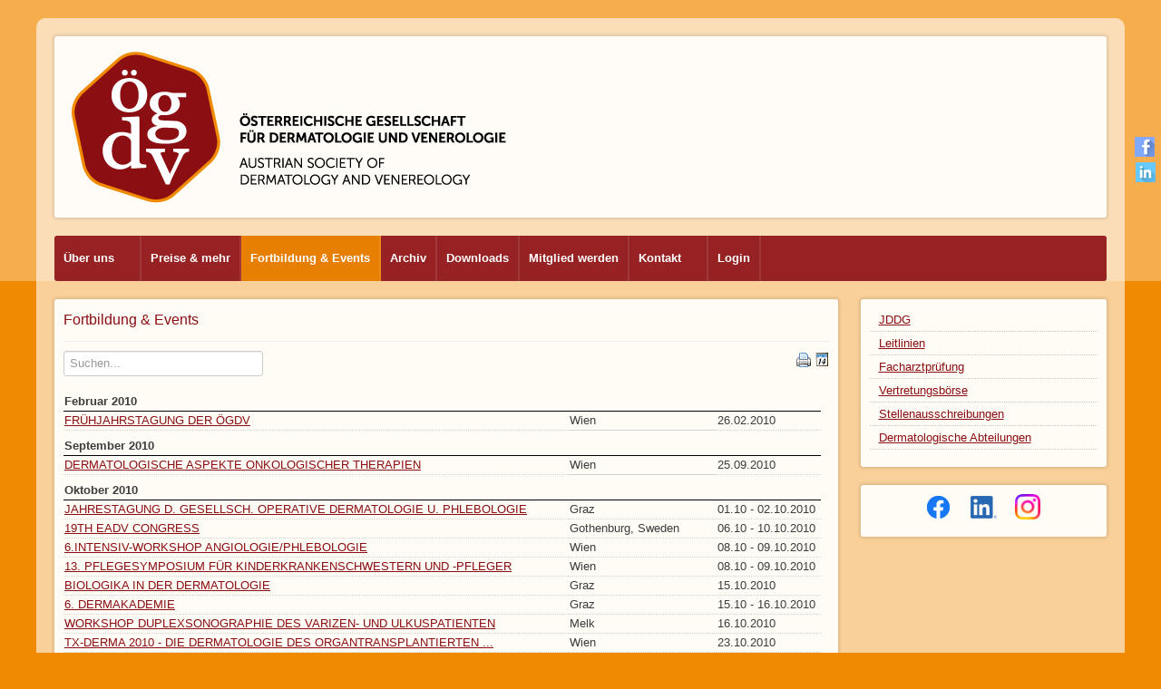

--- FILE ---
content_type: text/html; charset=utf-8
request_url: https://www.oegdv.at/web2/index.php/veranstaltungen/97-allgemein
body_size: 12879
content:



<!DOCTYPE html>
<html xmlns="http://www.w3.org/1999/xhtml" xml:lang="de-de" lang="de-de" dir="ltr">
<head>
<meta charset="utf-8">  
<meta name="viewport" content="width=device-width, initial-scale=1.0" />
<base href="https://www.oegdv.at/web2/index.php/veranstaltungen/97-allgemein" />
	<meta http-equiv="content-type" content="text/html; charset=utf-8" />
	<meta name="generator" content="Joomla! - Open Source Content Management" />
	<title>ÖGDV - Fortbildung &amp; Events</title>
	<link href="/web2/index.php/veranstaltungen/97-allgemein?format=feed&amp;type=rss" rel="alternate" type="application/rss+xml" title="RSS 2.0" />
	<link href="/web2/index.php/veranstaltungen/97-allgemein?format=feed&amp;type=atom" rel="alternate" type="application/atom+xml" title="Atom 1.0" />
	<link href="/web2/templates/at_global_pro/favicon.ico" rel="shortcut icon" type="image/vnd.microsoft.icon" />
	<link href="/web2/components/com_simplecalendar/assets/css/common.css" rel="stylesheet" type="text/css" />
	<link href="/web2/components/com_simplecalendar/assets/css/events.css" rel="stylesheet" type="text/css" />
	<link href="/web2/plugins/system/jce/css/content.css?b182e029db1a08fecf2482fae38db8a8" rel="stylesheet" type="text/css" />
	<link href="/web2/templates/at_global_pro/css/only_j3.css" rel="stylesheet" type="text/css" />
	<link href="/web2/templates/at_global_pro/css/960.css" rel="stylesheet" type="text/css" />
	<link href="/web2/templates/at_global_pro/css/bootstrap-responsive.css" rel="stylesheet" type="text/css" />
	<link href="/web2/templates/at_global_pro/css/k2.css" rel="stylesheet" type="text/css" />
	<link href="/web2/templates/at_global_pro/includes/layouts/slideshow/styles/glass/engine1/style.css" rel="stylesheet" type="text/css" />
	<link href="/web2/templates/at_global_pro/css/animate.css" rel="stylesheet" type="text/css" />
	<link href="/web2/templates/at_global_pro/css/hor_nav.css" rel="stylesheet" type="text/css" />
	<link href="/web2/templates/at_global_pro/css/extensions.css" rel="stylesheet" type="text/css" />
	<link href="/web2/templates/at_global_pro/css/typography.css" rel="stylesheet" type="text/css" />
	<link href="/web2/templates/at_global_pro/css/responsive_v1.css" rel="stylesheet" type="text/css" />
	<link href="/web2/templates/at_global_pro/css/template_v1.css" rel="stylesheet" type="text/css" />
	<link href="/web2/templates/at_global_pro/css/template_v2.css" rel="stylesheet" type="text/css" />
	<script type="application/json" class="joomla-script-options new">{"csrf.token":"ae1118817a2da982ebb49021f6c99465","system.paths":{"root":"\/web2","base":"\/web2"}}</script>
	<script src="/web2/media/system/js/mootools-core.js?b182e029db1a08fecf2482fae38db8a8" type="text/javascript"></script>
	<script src="/web2/media/system/js/core.js?b182e029db1a08fecf2482fae38db8a8" type="text/javascript"></script>
	<script src="/web2/media/jui/js/jquery.min.js?b182e029db1a08fecf2482fae38db8a8" type="text/javascript"></script>
	<script src="/web2/media/jui/js/jquery-noconflict.js?b182e029db1a08fecf2482fae38db8a8" type="text/javascript"></script>
	<script src="/web2/media/jui/js/jquery-migrate.min.js?b182e029db1a08fecf2482fae38db8a8" type="text/javascript"></script>
	<script src="/web2/media/jui/js/bootstrap.min.js?b182e029db1a08fecf2482fae38db8a8" type="text/javascript"></script>
	<script src="/web2/templates/at_global_pro/js/jquery_no_conflict.js" type="text/javascript"></script>
	<style type="text/css">
	div#simplecal tr.sc_highlight {
	background-color: #; cursor: pointer;}
</style>


<!-- INCLUDE RSP MENU AND CSS/CSS3 -->

<script type="text/javascript">
// DOM READY
jQuery(function ($) {   
// CREATE THE DROPDOWN BASE
$("<select />").appendTo("#hor_nav");
// CREATE DEFAULT OPTION "SELECT A PAGE..."
$("<option />", {
"selected": "selected",
"value"   : "",
text: "Menü",
}).appendTo("#hor_nav select");
// POPULATE DROPDOWN WITH MENU ITEMS
$("#hor_nav a").each(function() {
var el = $(this);
$("<option />", {
"value"   : el.attr("href"),
"text"    : el.text()
}).appendTo("#hor_nav select");
});
// MAKE DROPDOWN WORK
$("#hor_nav select").change(function() {
window.location = $(this).find("option:selected").val();
});

});
</script>





<style type="text/css">

/* NAVIGATION */
#hor_nav .row-fluid, #hor_nav .container_12 .grid_12
{
border-radius: 3px;
}
#hor_nav .active.first A, #hor_nav .container_12 .grid_12 .active.first A
{
border-radius: 3px 0px 0px 3px;
}
/* MODULES */
.crate, .crate_notitle
{
border-radius: 3px;
box-shadow: 0 0 3px 2px rgba(0,0,0,.1);
}

.crate H3, .crate_notitle H3, .search .inputbox
{
border-radius: 3px;
}

#head .wrap_inner
{
border-radius: 10px 10px 0 0;
}
#foot .wrap_inner
{
border-radius: 0 0 10px 10px;
}

</style>


<!-- TEMPLATE WIDTH -->
<style type="text/css">
.row-fluid 
{
max-width: 1200px;
}
.wrap_inner{
max-width: 1200px;
}

</style>

<style type="text/css">
/* BUTOON */
.btn-primary, .btn-primary:hover, .readmore .btn
{
color: #1d5544;
}
.dropdown-menu > li > a:hover, .dropdown-menu > li > a:focus, .dropdown-submenu:hover > a, .dropdown-submenu:focus > a
{
background-color: #f08a00!important; /* PRINT-EMAIL ICON HOVER */
}
</style>

<!-- CUSTOM COLOR -->
<style type="text/css">
A, .categories-list A, .crate .icon-minus, .crate .icon-plus
{
color: #f08a00;
}

.site-title
{
color: #f08a00;
}
#toTop
{
background-color: #f08a00;
}
</style>
<!-- //CUSTOM COLOR -->

<!-- NEWSFLASH -->
<style>
.pl-cs .pl-inner IMG
{
border: 5px solid #f08a00;
}
</style>
<!-- //NEWSFLASH -->

 <!-- ////////////////////////////////////////////////////////   IF ONEPAGE NOT LOADED -->


<style type="text/css">
/* HORIZONTAL NAVIGATION */
#hor_nav SELECT
{
color: #f08a00;
}
#hor_nav .deeper.parent UL LI A
{
border-top: 0px;
border-left: 0px;
border-right: 0px;
border-bottom: 2px solid rgba(255, 255, 255, 0.1);
}
#hor_nav LI.active A
{
background-color: rgba(240,138,0,0.9) !important;
color: #ffffff;
}
#hor_nav LI A:hover, #hor_nav LI:hover A, #hor_nav LI.sfHover A, #hor_nav UL LI A:hover, #hor_nav LI LI
{
color: #ffffff;
background-color: rgba(240,138,0,0.9) !important;
}
#hor_nav LI
{
font-weight: bold;
  
}
#hor_nav LI A
{
text-transform: inherit;
border-right: 2px solid rgba(255, 255, 255, 0.1);
}
#hor_nav ul li A
{
color: #ffffff;
}
#hor_nav LI LI A, #hor_nav LI LI.active A, #hor_nav LI LI A:hover
{
color: #8b0e13;
}
#hor_nav LI A
{
font-size: 13px;
}
#hor_nav .row-fluid, #hor_nav .container_12 .grid_12, #hor_nav SELECT
{
background-color: rgba(139,14,19,0.9) !important;
}
#hor_nav .row-fluid, #hor_nav .container_12 .grid_12, #hor_nav SELECT
{
background-image: url(/web2/templates/at_global_pro/images/menu_img/no.png);
}
#hor_nav .row-fluid, #hor_nav .container_12 .grid_12, #hor_nav SELECT
{
background-image: url(/web2/templates/at_global_pro/images/menu_img/no.png);
}
/* //NAVIGATION */
</style>


 <!-- ////////////////////////////////////////////////////////  // IF ONEPAGE NOT LOADED -->








<!-- BACKGROUND REPEAT OPTIONS -->
<!-- BODY -->
<style type="text/css">
BODY
{
background: repeat;
}
</style>



<!-- HEADER -->

<style type="text/css">
#head
{
background: repeat;
}
</style>




<!-- FOOTER -->
<style type="text/css">
#foot
{
background: repeat;
}
</style>


<!-- //BACKGROUND REPEAT OPTIONS -->

<!-- GENERAL CSS -->
<style type="text/css">

/* MAINBODY */
#main
{
background-color:  !important;
}
#main H1 A, H2 A, H3 A, H4 A, H5 A, H6 A, H1, H2, H3, H4, H5, H6
{
text-transform: inherit;
font-weight: inherit;
color: #8b0e13;
font-size: 16px;
}

/* MODULES */
.badge-info  /* articles */
{
color: #f08a00 !important;
background-color: #8b0e13 !important;
}
.crate H3 A 
{
color: #8b0e13 !important;
}

.crate H3
{
padding-left: 10px;
font-weight: inherit;
text-transform: inherit;
font-size: 12px;
color: #8b0e13;
background-color: rgba(253,225,193,0.9);
}
.crate H3
{
background-image: url(/web2/templates/at_global_pro/images/backgrounds/no.png);
}
.crate H3
{
background-image: url(/web2/templates/at_global_pro/images/backgrounds/no.png);
}
.crate, .crate_notitle
{
background-color: rgba(255,255,255,0.9);
color: #3d3d3d;
}
.crate a, .crate_notitle a
{
color: #8b0e13 !important;
}
.crate, .crate_notitle
{
background-image: url(/web2/templates/at_global_pro/images/backgrounds/no.png);
}
.crate, .crate_notitle
{
background-image: url(/web2/templates/at_global_pro/images/backgrounds/no.png);
}
/* //MODULES */

.pl-cs
{
}
.pl-cs .pl-center:hover
{
}
a.pl-category, a.pl-title
{
color: #8b0e13 !important;
}

/* BREADCRUMBS */

.breadcrumb
{
color: #8b0e13;
text-transform: inherit;
font-weight: inherit;
text-transform: inherit;
}
.breadcrumb LI.active
{
color: #8b0e13;
}
.breadcrumb
{
font-size: 10px;
}
/*
#breadcrumbs
{
background-color:  !important;
}
#breadcrumbs
{
background-image: url(/web2/templates/at_global_pro/images/backgrounds/.png) !important;
}
#breadcrumbs
{
background-image: url(/web2/templates/at_global_pro/images/backgrounds/.png) !important;
}
*/
/* //BREADCRUMBS */



/* BODY */
.wrap_inner
{
background-color: rgba(255,255,255,0.6) !important;
}
BODY
{
color: #666666;
}
BODY
{
font-size: 13px;
}
BODY
{
background-color: #f08a00;
}
BODY
{
background-image: url(/web2/templates/at_global_pro/images/backgrounds/no.png);
}
BODY
{
background-image: url(/web2/templates/at_global_pro/images/backgrounds/no.png);
}
/* //BODY */

/* HEADER */
#plusl .plusl-panel > SPAN
{
color: #666666 !important;
}
#login_register_module fieldset label, #plus-logout-panel
{
color: #666666;
}
#login_register_module .plus-button A
{
color: #666666;
}
#head
{
color: #666666;
}
#head
{
font-size: 13px;
}
#head
{
background-color: rgba(253,225,193,0.4) !important;
}
#head
{
background-image: url(/web2/templates/at_global_pro/images/backgrounds/no.png);
}
#head
{
background-image: url(/web2/templates/at_global_pro/images/backgrounds/no.png);
}
/* //HEADER */

/* SEARCH */
.search .inputbox
{
background-color: rgba(255,255,255,0.9) !important;
color: #666666 !important;
}
/* //SEARCH */

/* FOOTER */
#foot
{
background-color: rgba(253,225,193,0.6) !important;
}
#foot
{
background-image: url(/web2/templates/at_global_pro/images/backgrounds/footer_bg_default.png) !important;
}
#foot
{
background-image: url(/web2/templates/at_global_pro/images/backgrounds/footer_bg_default.png) !important;
}

#foot .moduletable H3
{
color: #ffffff;
}
#foot
{
color: #b0b0b0;
}
#foot A
{
color: #b0b0b0;
}

/* SLIDEPANEL */
#slidepanel
{
background-color: rgba(255,255,255,0.8) !important;
}
#slidepanel
{
background-image: url(/web2/templates/at_global_pro/images/backgrounds/slidepanel_bg_default.png) !important;
}
#slidepanel
{
background-image: url(/web2/templates/at_global_pro/images/backgrounds/slidepanel_bg_default.png) !important;
}

#slidepanel .moduletable H3
{
color: ;
font-size: ;
}
#slidepanel
{
color: ;
}
#slidepanel A
{
color: ;
}
/* FILL STYLE6 */
.overlay
{
background-color: rgba(0,0,0,0.8) !important;
}
/* BUTTON TEXT COLOR */
#slide_panel_button #trigger-overlay
{
color:#ffffff;
background-color: rgba(29,85,68,0.8) !important;
}


/* ONEPAGE */
/* BACKGROUNDS */
#header_onepage
{
background-color: rgba(255,255,255,0.7) !important;
}
#section-1, #section-2, #section-3, #section-4, #section-5, #section-6, #section-7
{
background: url(/web2/templates/at_global_pro/images/backgrounds/onepage_bg_default.png) !important;
}
#section-1, #section-2, #section-3, #section-4, #section-5, #section-6, #section-7
{
background: url(/web2/templates/at_global_pro/images/backgrounds/onepage_bg_default.png) !important;
}
/* BACKGROUND COLORS */
#section-1, #section_link_1 A
{
background-color: rgba(254,242,0,0.7) !important;
color: #ffffff !important;
}
#section-2, #section_link_2 A
{
background-color: rgba(233,175,50,0.7) !important;
color: #ffffff !important;
}
#section-3, #section_link_3 A
{
background-color: rgba(207,127,38,0.7) !important;
color: #ffffff !important;
}
#section-4, #section_link_4 A
{
background-color: rgba(204,91,35,0.7) !important;
color: #ffffff !important;
}
#section-5, #section_link_5 A
{
background-color: rgba(44,4,2,0.7) !important;
color: #ffffff !important;
}
#section-6, #section_link_6 A
{
background-color: rgba(136,200,13,0.7) !important;
color: #ffffff !important;
}
#section-7, #section_link_7 A
{
background-color: rgb(0,0,0) !important;
color: #ffffff !important;
}
/* FONT WEIGHT MENU AND TITLES */
#section_link_1 A, #section_title_1,
#section_link_2 A, #section_title_2,
#section_link_3 A, #section_title_3,
#section_link_4 A, #section_title_4,
#section_link_5 A, #section_title_5,
#section_link_6 A, #section_title_6,
#section_link_7 A, #section_title_7
{
font-weight: inherit !important;
text-transform: uppercase !important;
}
/* FONT SIZE MENU */
#section_link_1 A,
#section_link_2 A,
#section_link_3 A,
#section_link_4 A,
#section_link_5 A,
#section_link_6 A,
#section_link_7 A
{
font-size: 11px !important;
}
/* CONTENT TITLE FONT SIZE */
#section_title_1,
#section_title_2,
#section_title_3,
#section_title_4,
#section_title_5,
#section_title_6,
#section_title_7
{
font-size: 20px !important;
}
/* CONTENT GENERAL LINKS COLOR */
#section-1 A,
#section-2 A,
#section-3 A,
#section-4 A,
#section-5 A,
#section-6 A,
#section-7 A
{
color: #ffffff !important;
}

/* //ONEPAGE */


/* MODULES HEIGHT */
#head .crate_notitle
{
min-height: auto;
}
#header .crate
{
min-height: auto;
}
#shifting .crate
{
min-height: auto;
}
#top .crate
{
min-height: auto;
}
#bottom .crate
{
min-height: auto;
}
#main .crate
{
min-height: auto;
}
#slidepanel .crate
{
min-height: auto;
}

</style>
<!-- //GENERAL CSS -->





<!-- STANDARD WEB FONTS -->
<style type="text/css">
BODY
{
font-family:Arial, Helvetica, sans-serif}
</style>
<!-- STANDARD WEB FONTS -->

<!-- GOOGLE FONTS -->



<!-- GOOGLE H1,H2,H3,H4,H5,H6, COMPONENT HEADING -->
<!-- //GOOGLE H1,H2,H3,H4,H5,H6, COMPONENTHEADING -->
<!-- GOOGLE FONTS MODULE H3 -->
<!-- GOOGLE FONTS MODULE H3 -->
<!-- GOOGLE FONTS HORIZONTAL NAV -->
<!-- //GOOGLE FONTS HORIZONTAL NAV -->
<!-- GOOGLE FONTS SLIDESHOW DESCRIPTION -->
<!-- //GOOGLE FONTS SLIDESHOW DESCRIPTION -->
<!-- GOOGLE FONTS SLIDEPANEL -->
<!-- //GOOGLE FONTS SLIDESHOW -->
<!-- GOOGLE FONTS ACCORDION -->
<!-- //GOOGLE FONTS ACCORDION -->

<!-- GOOGLE FONTS ONEPAGE -->
<!-- //GOOGLE FONTS ONEPAGE -->

<!-- //GOOGLE FONTS -->


<style type="text/css">
/* SLIDESHOW */
#wowslider-container1 .ws_images img
{
max-height: 400px;
}
#wowslider-container1 .ws-title span
{
font-size: 1.9em;
color: #ffffff;
line-height: normal;
}

#wowslider-container1 .ws-title div,#wowslider-container1 .ws-title span
{
background: rgba(29,85,68,0.7) !important;
}


/* THUMBS WIDTH */
#wowslider-container1 .ws_thumbs a 
{
width: 23.44% !important;
}

.ws_thumbs
{
background-color: #ffffff;
}

/* //SLIDESHOW */
</style>


<!-- CUSTOM CSS -->
<style type="text/css">
</style>
<!-- //CUSTOM CSS -->
<link rel="icon" type="image" href="/web2/images/icon.png" />

</head>
                                                                  <!-- 2 -->

 
<body>

<header role="banner">
<div class="wrap_outer" id="head">
<div class="wrap_inner">


<section>
<div id="header_top">
<div class="row-fluid">

	<!-- 2 -->


<div class="span12">
<div class="crate_notitle">
<a class="animated none" href="/web2">
<img src="https://www.oegdv.at/web2/images/logo1.png" alt="ÖGDV" /></a></div>
</div>
 <!-- 3 -->






<div class="clear"></div>
</div>
</div>
</section>


 
<nav role="navigation">
<div id="hor_nav" class="animated ">
<div class="row-fluid">

<div class="span12">
 
<ul class="menu">
<li class="item-484 deeper parent"><a href="/web2/index.php/die-gesellschaft" ><span class="menutitle">Über uns</span> <span class="menudesc"></span><i class="icon-angle-down"></i></a><ul class="sub-menu"><li class="item-500"><a href="/web2/index.php/die-gesellschaft" ><span class="menutitle">Die ÖGDV</span> <span class="menudesc"></span></a></li><li class="item-501"><a href="/web2/index.php/die-gesellschaft/geschichte-der-gesellschaft" ><span class="menutitle">Geschichte der Gesellschaft</span> <span class="menudesc"></span></a></li><li class="item-491 deeper parent"><a href="/web2/index.php/die-gesellschaft/vorstand" ><span class="menutitle">Vorstand</span> <span class="menudesc"></span><i class="icon-angle-down"></i></a><ul class="sub-menu"><li class="item-492"><a href="/web2/index.php/die-gesellschaft/vorstand/praesidium" ><span class="menutitle">Präsidium</span> <span class="menudesc"></span></a></li><li class="item-507 last"><a href="/web2/index.php/die-gesellschaft/vorstand/weitere-vorstandsmitglieder" ><span class="menutitle">Weitere Vorstandsmitglieder</span> <span class="menudesc"></span></a></li></ul></li><li class="item-505"><a href="/web2/index.php/die-gesellschaft/arbeitsgruppen" ><span class="menutitle">Arbeitsgruppen &amp; Arbeitsgemeinschaften</span> <span class="menudesc"></span></a></li><li class="item-592"><a href="/web2/index.php/die-gesellschaft/ausschuesse-kommissionen" ><span class="menutitle">Ausschüsse &amp; Kommissionen</span> <span class="menudesc"></span></a></li><li class="item-502"><a href="https://www.oeadf.at" ><span class="menutitle">OEADF</span> <span class="menudesc"></span></a></li><li class="item-569"><a href="/web2/index.php/die-gesellschaft/fachgruppe" ><span class="menutitle">Fachgruppe</span> <span class="menudesc"></span></a></li><li class="item-504"><a href="/web2/index.php/die-gesellschaft/ehrenmitglieder-korrespondierende-mitglieder" ><span class="menutitle">Ehrenmitglieder, Korrespondierende Mitglieder</span> <span class="menudesc"></span></a></li><li class="item-503 last"><a href="/web2/index.php/die-gesellschaft/ehemalige-praesidentinnen-und-praesidenten" ><span class="menutitle">Ehemalige Präsidentinnen &amp; Präsidenten</span> <span class="menudesc"></span></a></li></ul></li><li class="item-485 deeper parent"><a href="/web2/index.php/preise-stipendien-auszeichnungen/preise-stipendien" ><span class="menutitle">Preise &amp; mehr</span> <span class="menudesc"></span></a><ul class="sub-menu"><li class="item-509"><a href="/web2/index.php/preise-stipendien-auszeichnungen/preise-stipendien" ><span class="menutitle">Grants | Preise | Stipendien</span> <span class="menudesc"></span></a></li><li class="item-510"><a href="/web2/index.php/preise-stipendien-auszeichnungen/preistraeger-stipendiaten" ><span class="menutitle">Preisträger &amp; Stipendiaten</span> <span class="menudesc"></span></a></li><li class="item-511"><a href="/web2/index.php/preise-stipendien-auszeichnungen/goldmedaille-der-oegdv" ><span class="menutitle">Goldmedaille der ÖGDV</span> <span class="menudesc"></span></a></li><li class="item-512"><a href="/web2/index.php/preise-stipendien-auszeichnungen/ehrenvorlesungen" ><span class="menutitle">Ehrenvorlesungen</span> <span class="menudesc"></span></a></li><li class="item-513 last"><a href="/web2/index.php/preise-stipendien-auszeichnungen/einreichfristen" ><span class="menutitle">Einreichfristen</span> <span class="menudesc"></span></a></li></ul></li><li class="item-486 current active deeper parent"><a href="/web2/index.php/veranstaltungen/kongresskalender" ><span class="menutitle">Fortbildung &amp; Events</span> <span class="menudesc"></span></a><ul class="sub-menu"><li class="item-631"><a href="/web2/index.php/veranstaltungen/veranstaltungskalender" ><span class="menutitle">Veranstaltungskalender</span> <span class="menudesc"></span></a></li><li class="item-604"><a href="https://www.oegdv-jahrestagung.at/" target="_blank" ><span class="menutitle">ÖGDV Jahrestagung</span> <span class="menudesc"></span></a></li><li class="item-577"><a href="/web2/index.php/veranstaltungen/oegdv-science-days" ><span class="menutitle">ÖGDV Science Days</span> <span class="menudesc"></span></a></li><li class="item-516 last"><a href="https://derma.de/fortbildung/kalender/uebersicht/" target="_blank" ><span class="menutitle">Derma.de - Kalender</span> <span class="menudesc"></span></a></li></ul></li><li class="item-641 deeper parent"><a href="/web2/index.php/archiv/mitteilungen" ><span class="menutitle">Archiv</span> <span class="menudesc"></span></a><ul class="sub-menu"><li class="item-643"><a href="/web2/index.php/archiv/mitteilungen" ><span class="menutitle">Mitteilungen</span> <span class="menudesc"></span></a></li><li class="item-642"><a href="/web2/index.php/archiv/patienteninformation" ><span class="menutitle">Patienteninformation</span> <span class="menudesc"></span></a></li><li class="item-645"><a href="/web2/index.php/archiv/medizinische-dokumente" ><span class="menutitle">Medizinische Dokumente</span> <span class="menudesc"></span></a></li><li class="item-525"><a href="/web2/index.php/archiv/links" ><span class="menutitle">Links</span> <span class="menudesc"></span></a></li><li class="item-519"><a href="/web2/index.php/archiv/programme-jahrestagungen" ><span class="menutitle">Programme Jahrestagungen</span> <span class="menudesc"></span></a></li><li class="item-593"><a href="/web2/index.php/archiv/programme-science-days" ><span class="menutitle">Programme Science Days</span> <span class="menudesc"></span></a></li><li class="item-520"><a href="/web2/index.php/archiv/webcasts-reviews" ><span class="menutitle">Webcasts &amp; Reviews</span> <span class="menudesc"></span></a></li><li class="item-530"><a href="/web2/index.php/archiv/fotogalerie-jahrestagungen" ><span class="menutitle">Fotogalerie Jahrestagungen</span> <span class="menudesc"></span></a></li><li class="item-595 last"><a href="/web2/index.php/archiv/fotogalerie-science-days" ><span class="menutitle">Fotogalerie Science Days</span> <span class="menudesc"></span></a></li></ul></li><li class="item-488 deeper parent"><a href="/web2/index.php/downloads/protokolle" ><span class="menutitle">Downloads</span> <span class="menudesc"></span></a><ul class="sub-menu"><li class="item-522"><a href="/web2/index.php/downloads/protokolle" ><span class="menutitle">Protokolle</span> <span class="menudesc"></span></a></li><li class="item-527"><a href="/web2/index.php/downloads/dokumente-arbeitsgruppen" ><span class="menutitle">Dokumente Arbeitsgruppen</span> <span class="menudesc"></span></a></li><li class="item-528"><a href="/web2/index.php/downloads/diverse-downloads" ><span class="menutitle">Diverse Downloads</span> <span class="menudesc"></span></a></li><li class="item-651"><a href="/web2/index.php/downloads/statutenaenderung-2025" ><span class="menutitle">Statutenänderung 2025</span> <span class="menudesc"></span></a></li><li class="item-606 last"><a href="/web2/index.php/downloads/logo-mitglied-der-oegdv" ><span class="menutitle">Logo &quot;Mitglied der ÖGDV&quot;</span> <span class="menudesc"></span></a></li></ul></li><li class="item-508"><a href="/web2/index.php/mitglied-werden" ><span class="menutitle">Mitglied werden</span> <span class="menudesc"></span></a></li><li class="item-489 deeper parent"><a href="/web2/index.php/kontakt" ><span class="menutitle">Kontakt</span> <span class="menudesc"></span><i class="icon-angle-down"></i></a><ul class="sub-menu"><li class="item-639 last"><a href="/web2/index.php/kontakt/datenschutzerklaerung" ><span class="menutitle">Datenschutzerklärung</span> <span class="menudesc"></span></a></li></ul></li><li class="item-638 last"><a href="/web2/index.php/log-in" ><span class="menutitle">Login</span> <span class="menudesc"></span></a></li></ul>

</div>
<div class="clearfix"></div>
</div>
<div class="clearfix"></div>
</div>
</nav>
</div>
</div>
</header>

<main role="main">
<div class="wrap_outer" id="main">
<div class="wrap_inner">



 


<section>
<div id="content">
<div class="row-fluid">



<div class="span9">

		 <!-- b --> <!-- disable #slideshow ID m.b.t padding left right on mobile and resp class. class = content class -->

 <!-- 3 -->

										          <!-- c --><div class="crate"><div id="system-message-container">
	</div>
<div class="events">
		<div class="page-header">
		<h2>
			Fortbildung & Events		</h2>
					</div>
	
	<span class="buttons"><a href="/web2/index.php/veranstaltungen/97-allgemein?tmpl=component" onclick="window.open(this.href,'win2','status=no,toolbar=no,scrollbars=yes,titlebar=no,menubar=no,resizable=yes,width=640,height=480,directories=no,location=no'); return false;" title="Drucken"><img src="/web2/components/com_simplecalendar/assets/images/printer.png" alt="COM_SIMPLECALENDAR_PRINT" title="Drucken" class="hidden-phone" /></a><a href="/web2/index.php/veranstaltungen/97-allgemein?tmpl=component&amp;vcal=1" title="vCal/iCal"><img src="/web2/components/com_simplecalendar/assets/images/logo_16.png" alt="vCal/iCal" title="vCal/iCal" /></a></span>
				
		
	<div class="events_container">

	
	<form action="/web2/index.php/veranstaltungen/97-allgemein"
		method="post" name="adminForm">

		<fieldset class="filters btn-toolbar">
							<div class="btn-group">
					<input type="text" name="filter-search" id="filter-search" value="" class="inputbox" onchange="document.adminForm.submit();" title="Suchen..." placeholder="Suchen..." />
				</div>
			
					</fieldset>
				<table class="sc_table" style="width:99%;">
			
			<tbody>
			<tr><td class="sc_header" colspan="3"><b>Februar 2010</b></td></tr><tr onmouseover="this.bgColor = '#', this.style.cursor='pointer'" onclick="document.location.href='/web2/index.php/veranstaltungen/97-allgemein/39-fruehjahrstagung-der-oegdv-978d4ba'" onmouseout ="this.bgColor = ''" valign="top" >															<td headers="categorylist_header_name" class="sc_rows"
					  >
						<a href="/web2/index.php/veranstaltungen/97-allgemein/39-fruehjahrstagung-der-oegdv-978d4ba">FRÜHJAHRSTAGUNG DER ÖGDV</a>					</td>
																			<td headers="categorylist_header_venue" class="sc_rows hidden-phone"  >
						Wien					</td>
																			<td headers="categorylist_header_date" class="sc_rows"
					  >
						26.02.2010					</td>
								</tr>
			<tr><td class="sc_header"  style="padding-top: 8px;" colspan="3"><b>September 2010</b></td></tr><tr onmouseover="this.bgColor = '#', this.style.cursor='pointer'" onclick="document.location.href='/web2/index.php/veranstaltungen/97-allgemein/40-dermatologische-aspekte-onkologischer-therapien'" onmouseout ="this.bgColor = ''" valign="top" >															<td headers="categorylist_header_name" class="sc_rows"
					  >
						<a href="/web2/index.php/veranstaltungen/97-allgemein/40-dermatologische-aspekte-onkologischer-therapien">DERMATOLOGISCHE ASPEKTE ONKOLOGISCHER THERAPIEN</a>					</td>
																			<td headers="categorylist_header_venue" class="sc_rows hidden-phone"  >
						Wien					</td>
																			<td headers="categorylist_header_date" class="sc_rows"
					  >
						25.09.2010					</td>
								</tr>
			<tr><td class="sc_header"  style="padding-top: 8px;" colspan="3"><b>Oktober 2010</b></td></tr><tr onmouseover="this.bgColor = '#', this.style.cursor='pointer'" onclick="document.location.href='/web2/index.php/veranstaltungen/97-allgemein/50-jahrestagung-d-gesellsch-operative-dermatologie-u-phlebologie'" onmouseout ="this.bgColor = ''" valign="top" >															<td headers="categorylist_header_name" class="sc_rows"
					  >
						<a href="/web2/index.php/veranstaltungen/97-allgemein/50-jahrestagung-d-gesellsch-operative-dermatologie-u-phlebologie">JAHRESTAGUNG D. GESELLSCH. OPERATIVE DERMATOLOGIE U. PHLEBOLOGIE</a>					</td>
																			<td headers="categorylist_header_venue" class="sc_rows hidden-phone"  >
						Graz					</td>
																			<td headers="categorylist_header_date" class="sc_rows"
					  >
						01.10 - 02.10.2010					</td>
								</tr>
			<tr onmouseover="this.bgColor = '#', this.style.cursor='pointer'" onclick="document.location.href='/web2/index.php/veranstaltungen/97-allgemein/49-19th-eadv-congress'" onmouseout ="this.bgColor = ''" valign="top" >															<td headers="categorylist_header_name" class="sc_rows"
					  >
						<a href="/web2/index.php/veranstaltungen/97-allgemein/49-19th-eadv-congress">19TH EADV CONGRESS </a>					</td>
																			<td headers="categorylist_header_venue" class="sc_rows hidden-phone"  >
						Gothenburg, Sweden					</td>
																			<td headers="categorylist_header_date" class="sc_rows"
					  >
						06.10 - 10.10.2010					</td>
								</tr>
			<tr onmouseover="this.bgColor = '#', this.style.cursor='pointer'" onclick="document.location.href='/web2/index.php/veranstaltungen/97-allgemein/47-6-intensiv-workshop-angiologie-phlebologie'" onmouseout ="this.bgColor = ''" valign="top" >															<td headers="categorylist_header_name" class="sc_rows"
					  >
						<a href="/web2/index.php/veranstaltungen/97-allgemein/47-6-intensiv-workshop-angiologie-phlebologie">6.INTENSIV-WORKSHOP ANGIOLOGIE/PHLEBOLOGIE</a>					</td>
																			<td headers="categorylist_header_venue" class="sc_rows hidden-phone"  >
						Wien					</td>
																			<td headers="categorylist_header_date" class="sc_rows"
					  >
						08.10 - 09.10.2010					</td>
								</tr>
			<tr onmouseover="this.bgColor = '#', this.style.cursor='pointer'" onclick="document.location.href='/web2/index.php/veranstaltungen/97-allgemein/48-13-pflegesymposium-fuer-kinderkrankenschwestern-und-pfleger'" onmouseout ="this.bgColor = ''" valign="top" >															<td headers="categorylist_header_name" class="sc_rows"
					  >
						<a href="/web2/index.php/veranstaltungen/97-allgemein/48-13-pflegesymposium-fuer-kinderkrankenschwestern-und-pfleger">13. PFLEGESYMPOSIUM FÜR KINDERKRANKENSCHWESTERN UND -PFLEGER </a>					</td>
																			<td headers="categorylist_header_venue" class="sc_rows hidden-phone"  >
						Wien					</td>
																			<td headers="categorylist_header_date" class="sc_rows"
					  >
						08.10 - 09.10.2010					</td>
								</tr>
			<tr onmouseover="this.bgColor = '#', this.style.cursor='pointer'" onclick="document.location.href='/web2/index.php/veranstaltungen/97-allgemein/45-biologika-in-der-dermatologie'" onmouseout ="this.bgColor = ''" valign="top" >															<td headers="categorylist_header_name" class="sc_rows"
					  >
						<a href="/web2/index.php/veranstaltungen/97-allgemein/45-biologika-in-der-dermatologie">BIOLOGIKA IN DER DERMATOLOGIE</a>					</td>
																			<td headers="categorylist_header_venue" class="sc_rows hidden-phone"  >
						Graz					</td>
																			<td headers="categorylist_header_date" class="sc_rows"
					  >
						15.10.2010					</td>
								</tr>
			<tr onmouseover="this.bgColor = '#', this.style.cursor='pointer'" onclick="document.location.href='/web2/index.php/veranstaltungen/97-allgemein/46-6-dermakademie'" onmouseout ="this.bgColor = ''" valign="top" >															<td headers="categorylist_header_name" class="sc_rows"
					  >
						<a href="/web2/index.php/veranstaltungen/97-allgemein/46-6-dermakademie">6. DERMAKADEMIE</a>					</td>
																			<td headers="categorylist_header_venue" class="sc_rows hidden-phone"  >
						Graz					</td>
																			<td headers="categorylist_header_date" class="sc_rows"
					  >
						15.10 - 16.10.2010					</td>
								</tr>
			<tr onmouseover="this.bgColor = '#', this.style.cursor='pointer'" onclick="document.location.href='/web2/index.php/veranstaltungen/97-allgemein/43-workshop-duplexsonographie-des-varizen-und-ulkuspatienten'" onmouseout ="this.bgColor = ''" valign="top" >															<td headers="categorylist_header_name" class="sc_rows"
					  >
						<a href="/web2/index.php/veranstaltungen/97-allgemein/43-workshop-duplexsonographie-des-varizen-und-ulkuspatienten">WORKSHOP DUPLEXSONOGRAPHIE DES VARIZEN- UND ULKUSPATIENTEN</a>					</td>
																			<td headers="categorylist_header_venue" class="sc_rows hidden-phone"  >
						Melk					</td>
																			<td headers="categorylist_header_date" class="sc_rows"
					  >
						16.10.2010					</td>
								</tr>
			<tr onmouseover="this.bgColor = '#', this.style.cursor='pointer'" onclick="document.location.href='/web2/index.php/veranstaltungen/97-allgemein/41-tx-derma-2010-die-dermatologie-des-organtransplantierten'" onmouseout ="this.bgColor = ''" valign="top" >															<td headers="categorylist_header_name" class="sc_rows"
					  >
						<a href="/web2/index.php/veranstaltungen/97-allgemein/41-tx-derma-2010-die-dermatologie-des-organtransplantierten">TX-DERMA 2010 - DIE DERMATOLOGIE DES ORGANTRANSPLANTIERTEN ...</a>					</td>
																			<td headers="categorylist_header_venue" class="sc_rows hidden-phone"  >
						Wien					</td>
																			<td headers="categorylist_header_date" class="sc_rows"
					  >
						23.10.2010					</td>
								</tr>
			<tr onmouseover="this.bgColor = '#', this.style.cursor='pointer'" onclick="document.location.href='/web2/index.php/veranstaltungen/97-allgemein/42-workshop-ultraschallgezielte-punktionstechnik'" onmouseout ="this.bgColor = ''" valign="top" >															<td headers="categorylist_header_name" class="sc_rows"
					  >
						<a href="/web2/index.php/veranstaltungen/97-allgemein/42-workshop-ultraschallgezielte-punktionstechnik">WORKSHOP ULTRASCHALLGEZIELTE PUNKTIONSTECHNIK </a>					</td>
																			<td headers="categorylist_header_venue" class="sc_rows hidden-phone"  >
						Melk					</td>
																			<td headers="categorylist_header_date" class="sc_rows"
					  >
						23.10.2010					</td>
								</tr>
			<tr><td class="sc_header"  style="padding-top: 8px;" colspan="3"><b>November 2010</b></td></tr><tr onmouseover="this.bgColor = '#', this.style.cursor='pointer'" onclick="document.location.href='/web2/index.php/veranstaltungen/97-allgemein/57-18th-scientific-meeting-2010'" onmouseout ="this.bgColor = ''" valign="top" >															<td headers="categorylist_header_name" class="sc_rows"
					  >
						<a href="/web2/index.php/veranstaltungen/97-allgemein/57-18th-scientific-meeting-2010">18TH SCIENTIFIC MEETING 2010</a>					</td>
																			<td headers="categorylist_header_venue" class="sc_rows hidden-phone"  >
						Paris					</td>
																			<td headers="categorylist_header_date" class="sc_rows"
					  >
						05.11.2010					</td>
								</tr>
			<tr onmouseover="this.bgColor = '#', this.style.cursor='pointer'" onclick="document.location.href='/web2/index.php/veranstaltungen/97-allgemein/56-psoriasistag-10-steiermark'" onmouseout ="this.bgColor = ''" valign="top" >															<td headers="categorylist_header_name" class="sc_rows"
					  >
						<a href="/web2/index.php/veranstaltungen/97-allgemein/56-psoriasistag-10-steiermark">PSORIASISTAG '10 - STEIERMARK</a>					</td>
																			<td headers="categorylist_header_venue" class="sc_rows hidden-phone"  >
						Graz					</td>
																			<td headers="categorylist_header_date" class="sc_rows"
					  >
						06.11.2010					</td>
								</tr>
			<tr onmouseover="this.bgColor = '#', this.style.cursor='pointer'" onclick="document.location.href='/web2/index.php/veranstaltungen/97-allgemein/55-bodenseesymposium-2010'" onmouseout ="this.bgColor = ''" valign="top" >															<td headers="categorylist_header_name" class="sc_rows"
					  >
						<a href="/web2/index.php/veranstaltungen/97-allgemein/55-bodenseesymposium-2010">BODENSEESYMPOSIUM 2010</a>					</td>
																			<td headers="categorylist_header_venue" class="sc_rows hidden-phone"  >
						Bregenz					</td>
																			<td headers="categorylist_header_date" class="sc_rows"
					  >
						12.11 - 13.11.2010					</td>
								</tr>
			<tr onmouseover="this.bgColor = '#', this.style.cursor='pointer'" onclick="document.location.href='/web2/index.php/veranstaltungen/97-allgemein/54-oegdv-jahrestagung-2010'" onmouseout ="this.bgColor = ''" valign="top" >															<td headers="categorylist_header_name" class="sc_rows"
					  >
						<a href="/web2/index.php/veranstaltungen/97-allgemein/54-oegdv-jahrestagung-2010">ÖGDV JAHRESTAGUNG 2010</a>					</td>
																			<td headers="categorylist_header_venue" class="sc_rows hidden-phone"  >
						Wien					</td>
																			<td headers="categorylist_header_date" class="sc_rows"
					  >
						19.11 - 21.11.2010					</td>
								</tr>
			<tr onmouseover="this.bgColor = '#', this.style.cursor='pointer'" onclick="document.location.href='/web2/index.php/veranstaltungen/97-allgemein/52-fortbildungsveranstaltung-antimikrobielle-chemotherapie'" onmouseout ="this.bgColor = ''" valign="top" >															<td headers="categorylist_header_name" class="sc_rows"
					  >
						<a href="/web2/index.php/veranstaltungen/97-allgemein/52-fortbildungsveranstaltung-antimikrobielle-chemotherapie">FORTBILDUNGSVERANSTALTUNG ANTIMIKROBIELLE CHEMOTHERAPIE </a>					</td>
																			<td headers="categorylist_header_venue" class="sc_rows hidden-phone"  >
						Wien					</td>
																			<td headers="categorylist_header_date" class="sc_rows"
					  >
						20.11.2010					</td>
								</tr>
			<tr onmouseover="this.bgColor = '#', this.style.cursor='pointer'" onclick="document.location.href='/web2/index.php/veranstaltungen/97-allgemein/53-workshop-schaumsklerosierung'" onmouseout ="this.bgColor = ''" valign="top" >															<td headers="categorylist_header_name" class="sc_rows"
					  >
						<a href="/web2/index.php/veranstaltungen/97-allgemein/53-workshop-schaumsklerosierung">WORKSHOP SCHAUMSKLEROSIERUNG</a>					</td>
																			<td headers="categorylist_header_venue" class="sc_rows hidden-phone"  >
						Melk					</td>
																			<td headers="categorylist_header_date" class="sc_rows"
					  >
						20.11.2010					</td>
								</tr>
			<tr onmouseover="this.bgColor = '#', this.style.cursor='pointer'" onclick="document.location.href='/web2/index.php/veranstaltungen/97-allgemein/51-ada-2010'" onmouseout ="this.bgColor = ''" valign="top" >															<td headers="categorylist_header_name" class="sc_rows"
					  >
						<a href="/web2/index.php/veranstaltungen/97-allgemein/51-ada-2010">ADA 2010</a>					</td>
																			<td headers="categorylist_header_venue" class="sc_rows hidden-phone"  >
						Wien					</td>
																			<td headers="categorylist_header_date" class="sc_rows"
					  >
						26.11 - 27.11.2010					</td>
								</tr>
			<tr><td class="sc_header"  style="padding-top: 8px;" colspan="3"><b>Dezember 2010</b></td></tr><tr onmouseover="this.bgColor = '#', this.style.cursor='pointer'" onclick="document.location.href='/web2/index.php/veranstaltungen/97-allgemein/493-photodermatologie-symposium-upto-date-graz-2010'" onmouseout ="this.bgColor = ''" valign="top" >															<td headers="categorylist_header_name" class="sc_rows"
					  >
						<a href="/web2/index.php/veranstaltungen/97-allgemein/493-photodermatologie-symposium-upto-date-graz-2010">PHOTODERMATOLOGIE SYMPOSIUM - UPTO DATE GRAZ 2010</a>					</td>
																			<td headers="categorylist_header_venue" class="sc_rows hidden-phone"  >
						Graz					</td>
																			<td headers="categorylist_header_date" class="sc_rows"
					  >
						02.12.2010					</td>
								</tr>
			<tr onmouseover="this.bgColor = '#', this.style.cursor='pointer'" onclick="document.location.href='/web2/index.php/veranstaltungen/97-allgemein/60-workshop-phlebochirurgie'" onmouseout ="this.bgColor = ''" valign="top" >															<td headers="categorylist_header_name" class="sc_rows"
					  >
						<a href="/web2/index.php/veranstaltungen/97-allgemein/60-workshop-phlebochirurgie">WORKSHOP PHLEBOCHIRURGIE</a>					</td>
																			<td headers="categorylist_header_venue" class="sc_rows hidden-phone"  >
						Wien					</td>
																			<td headers="categorylist_header_date" class="sc_rows"
					  >
						03.12.2010					</td>
								</tr>
			<tr onmouseover="this.bgColor = '#', this.style.cursor='pointer'" onclick="document.location.href='/web2/index.php/veranstaltungen/97-allgemein/61-jahrestagung-oegai'" onmouseout ="this.bgColor = ''" valign="top" >															<td headers="categorylist_header_name" class="sc_rows"
					  >
						<a href="/web2/index.php/veranstaltungen/97-allgemein/61-jahrestagung-oegai">JAHRESTAGUNG ÖGAI</a>					</td>
																			<td headers="categorylist_header_venue" class="sc_rows hidden-phone"  >
						Wien					</td>
																			<td headers="categorylist_header_date" class="sc_rows"
					  >
						03.12 - 05.12.2010					</td>
								</tr>
			<tr onmouseover="this.bgColor = '#', this.style.cursor='pointer'" onclick="document.location.href='/web2/index.php/veranstaltungen/97-allgemein/62-oegdka-jahrestagung'" onmouseout ="this.bgColor = ''" valign="top" >															<td headers="categorylist_header_name" class="sc_rows"
					  >
						<a href="/web2/index.php/veranstaltungen/97-allgemein/62-oegdka-jahrestagung">ÖGDKA JAHRESTAGUNG</a>					</td>
																			<td headers="categorylist_header_venue" class="sc_rows hidden-phone"  >
						Wien					</td>
																			<td headers="categorylist_header_date" class="sc_rows"
					  >
						03.12 - 04.12.2010					</td>
								</tr>
			<tr onmouseover="this.bgColor = '#', this.style.cursor='pointer'" onclick="document.location.href='/web2/index.php/veranstaltungen/97-allgemein/59-5-zertifizierungskurs-schaumveroedung'" onmouseout ="this.bgColor = ''" valign="top" >															<td headers="categorylist_header_name" class="sc_rows"
					  >
						<a href="/web2/index.php/veranstaltungen/97-allgemein/59-5-zertifizierungskurs-schaumveroedung">5. ZERTIFIZIERUNGSKURS SCHAUMVERÖDUNG </a>					</td>
																			<td headers="categorylist_header_venue" class="sc_rows hidden-phone"  >
						Wien					</td>
																			<td headers="categorylist_header_date" class="sc_rows"
					  >
						04.12.2010					</td>
								</tr>
			<tr onmouseover="this.bgColor = '#', this.style.cursor='pointer'" onclick="document.location.href='/web2/index.php/veranstaltungen/97-allgemein/58-cosmoderm-xiv'" onmouseout ="this.bgColor = ''" valign="top" >															<td headers="categorylist_header_name" class="sc_rows"
					  >
						<a href="/web2/index.php/veranstaltungen/97-allgemein/58-cosmoderm-xiv">COSMODERM XIV</a>					</td>
																			<td headers="categorylist_header_venue" class="sc_rows hidden-phone"  >
						Dresden, Deutschland					</td>
																			<td headers="categorylist_header_date" class="sc_rows"
					  >
						09.12 - 12.12.2010					</td>
								</tr>
			<tr><td class="sc_header"  style="padding-top: 8px;" colspan="3"><b>Januar 2011</b></td></tr><tr onmouseover="this.bgColor = '#', this.style.cursor='pointer'" onclick="document.location.href='/web2/index.php/veranstaltungen/97-allgemein/64-biologika-in-der-dermatologie-2'" onmouseout ="this.bgColor = ''" valign="top" >															<td headers="categorylist_header_name" class="sc_rows"
					  >
						<a href="/web2/index.php/veranstaltungen/97-allgemein/64-biologika-in-der-dermatologie-2">BIOLOGIKA IN DER DERMATOLOGIE 2</a>					</td>
																			<td headers="categorylist_header_venue" class="sc_rows hidden-phone"  >
						Graz					</td>
																			<td headers="categorylist_header_date" class="sc_rows"
					  >
						28.01.2011					</td>
								</tr>
			<tr onmouseover="this.bgColor = '#', this.style.cursor='pointer'" onclick="document.location.href='/web2/index.php/veranstaltungen/97-allgemein/65-dermatology-clinic'" onmouseout ="this.bgColor = ''" valign="top" >															<td headers="categorylist_header_name" class="sc_rows"
					  >
						<a href="/web2/index.php/veranstaltungen/97-allgemein/65-dermatology-clinic">DERMATOLOGY CLINIC </a>					</td>
																			<td headers="categorylist_header_venue" class="sc_rows hidden-phone"  >
						Bonn, Deutschland					</td>
																			<td headers="categorylist_header_date" class="sc_rows"
					  >
						28.01 - 29.01.2011					</td>
								</tr>
			<tr><td class="sc_header"  style="padding-top: 8px;" colspan="3"><b>Februar 2011</b></td></tr><tr onmouseover="this.bgColor = '#', this.style.cursor='pointer'" onclick="document.location.href='/web2/index.php/veranstaltungen/97-allgemein/69-international-society-of-dermatopathology'" onmouseout ="this.bgColor = ''" valign="top" >															<td headers="categorylist_header_name" class="sc_rows"
					  >
						<a href="/web2/index.php/veranstaltungen/97-allgemein/69-international-society-of-dermatopathology">INTERNATIONAL SOCIETY OF DERMATOPATHOLOGY</a>					</td>
																			<td headers="categorylist_header_venue" class="sc_rows hidden-phone"  >
						New Orleans, USA					</td>
																			<td headers="categorylist_header_date" class="sc_rows"
					  >
						02.02 - 03.02.2011					</td>
								</tr>
			<tr onmouseover="this.bgColor = '#', this.style.cursor='pointer'" onclick="document.location.href='/web2/index.php/veranstaltungen/97-allgemein/68-69th-annual-meeting-american-academy-of-dermatology'" onmouseout ="this.bgColor = ''" valign="top" >															<td headers="categorylist_header_name" class="sc_rows"
					  >
						<a href="/web2/index.php/veranstaltungen/97-allgemein/68-69th-annual-meeting-american-academy-of-dermatology">69TH ANNUAL MEETING AMERICAN ACADEMY OF DERMATOLOGY</a>					</td>
																			<td headers="categorylist_header_venue" class="sc_rows hidden-phone"  >
						New Orleans / USA					</td>
																			<td headers="categorylist_header_date" class="sc_rows"
					  >
						04.02 - 08.02.2011					</td>
								</tr>
			<tr onmouseover="this.bgColor = '#', this.style.cursor='pointer'" onclick="document.location.href='/web2/index.php/veranstaltungen/97-allgemein/66-arbeitsgemeinschaft-dermatologische-forschung'" onmouseout ="this.bgColor = ''" valign="top" >															<td headers="categorylist_header_name" class="sc_rows"
					  >
						<a href="/web2/index.php/veranstaltungen/97-allgemein/66-arbeitsgemeinschaft-dermatologische-forschung">ARBEITSGEMEINSCHAFT DERMATOLOGISCHE FORSCHUNG</a>					</td>
																			<td headers="categorylist_header_venue" class="sc_rows hidden-phone"  >
						Tübingen, Deutschland					</td>
																			<td headers="categorylist_header_date" class="sc_rows"
					  >
						17.02 - 19.02.2011					</td>
								</tr>
			<tr onmouseover="this.bgColor = '#', this.style.cursor='pointer'" onclick="document.location.href='/web2/index.php/veranstaltungen/97-allgemein/67-38-jahrestagung-arbeitsgem-dermatologische-forschung'" onmouseout ="this.bgColor = ''" valign="top" >															<td headers="categorylist_header_name" class="sc_rows"
					  >
						<a href="/web2/index.php/veranstaltungen/97-allgemein/67-38-jahrestagung-arbeitsgem-dermatologische-forschung">38. JAHRESTAGUNG ARBEITSGEM. DERMATOLOGISCHE FORSCHUNG</a>					</td>
																			<td headers="categorylist_header_venue" class="sc_rows hidden-phone"  >
						Tübingen / Germany					</td>
																			<td headers="categorylist_header_date" class="sc_rows"
					  >
						17.02 - 19.02.2011					</td>
								</tr>
			<tr><td class="sc_header"  style="padding-top: 8px;" colspan="3"><b>März 2011</b></td></tr><tr onmouseover="this.bgColor = '#', this.style.cursor='pointer'" onclick="document.location.href='/web2/index.php/veranstaltungen/97-allgemein/71-46-ddg-tagung'" onmouseout ="this.bgColor = ''" valign="top" >															<td headers="categorylist_header_name" class="sc_rows"
					  >
						<a href="/web2/index.php/veranstaltungen/97-allgemein/71-46-ddg-tagung">46. DDG-TAGUNG</a>					</td>
																			<td headers="categorylist_header_venue" class="sc_rows hidden-phone"  >
						Dresden / Germany					</td>
																			<td headers="categorylist_header_date" class="sc_rows"
					  >
						30.03 - 02.04.2011					</td>
								</tr>
			<tr onmouseover="this.bgColor = '#', this.style.cursor='pointer'" onclick="document.location.href='/web2/index.php/veranstaltungen/97-allgemein/70-28-ernaehrungskongress-der-diaetologen-oesterreichs'" onmouseout ="this.bgColor = ''" valign="top" >															<td headers="categorylist_header_name" class="sc_rows"
					  >
						<a href="/web2/index.php/veranstaltungen/97-allgemein/70-28-ernaehrungskongress-der-diaetologen-oesterreichs">28.ERNÄHRUNGSKONGRESS DER DIAETOLOGEN ÖSTERREICHS</a>					</td>
																			<td headers="categorylist_header_venue" class="sc_rows hidden-phone"  >
						Wien					</td>
																			<td headers="categorylist_header_date" class="sc_rows"
					  >
						31.03 - 01.04.2011					</td>
								</tr>
			<tr><td class="sc_header"  style="padding-top: 8px;" colspan="3"><b>April 2011</b></td></tr><tr onmouseover="this.bgColor = '#', this.style.cursor='pointer'" onclick="document.location.href='/web2/index.php/veranstaltungen/97-allgemein/74-dermatologische-fortbildungstagung-2011'" onmouseout ="this.bgColor = ''" valign="top" >															<td headers="categorylist_header_name" class="sc_rows"
					  >
						<a href="/web2/index.php/veranstaltungen/97-allgemein/74-dermatologische-fortbildungstagung-2011">DERMATOLOGISCHE FORTBILDUNGSTAGUNG 2011</a>					</td>
																			<td headers="categorylist_header_venue" class="sc_rows hidden-phone"  >
						Oberlech am Arlberg					</td>
																			<td headers="categorylist_header_date" class="sc_rows"
					  >
						02.04 - 08.04.2011					</td>
								</tr>
			<tr onmouseover="this.bgColor = '#', this.style.cursor='pointer'" onclick="document.location.href='/web2/index.php/veranstaltungen/97-allgemein/73-8th-eadv-spring-symposium'" onmouseout ="this.bgColor = ''" valign="top" >															<td headers="categorylist_header_name" class="sc_rows"
					  >
						<a href="/web2/index.php/veranstaltungen/97-allgemein/73-8th-eadv-spring-symposium">8TH EADV SPRING SYMPOSIUM </a>					</td>
																			<td headers="categorylist_header_venue" class="sc_rows hidden-phone"  >
						Carlsbad / Czech Republic					</td>
																			<td headers="categorylist_header_date" class="sc_rows"
					  >
						14.04 - 17.04.2011					</td>
								</tr>
			<tr onmouseover="this.bgColor = '#', this.style.cursor='pointer'" onclick="document.location.href='/web2/index.php/veranstaltungen/97-allgemein/72-2-kinder-haut-tag'" onmouseout ="this.bgColor = ''" valign="top" >															<td headers="categorylist_header_name" class="sc_rows"
					  >
						<a href="/web2/index.php/veranstaltungen/97-allgemein/72-2-kinder-haut-tag">2. KINDER-HAUT-TAG</a>					</td>
																			<td headers="categorylist_header_venue" class="sc_rows hidden-phone"  >
						Wien					</td>
																			<td headers="categorylist_header_date" class="sc_rows"
					  >
						29.04 - 30.04.2011					</td>
								</tr>
			<tr><td class="sc_header"  style="padding-top: 8px;" colspan="3"><b>Mai 2011</b></td></tr><tr onmouseover="this.bgColor = '#', this.style.cursor='pointer'" onclick="document.location.href='/web2/index.php/veranstaltungen/97-allgemein/79-71th-annual-meeting-society-for-investigative-dermatology'" onmouseout ="this.bgColor = ''" valign="top" >															<td headers="categorylist_header_name" class="sc_rows"
					  >
						<a href="/web2/index.php/veranstaltungen/97-allgemein/79-71th-annual-meeting-society-for-investigative-dermatology">71TH ANNUAL MEETING SOCIETY FOR INVESTIGATIVE DERMATOLOGY</a>					</td>
																			<td headers="categorylist_header_venue" class="sc_rows hidden-phone"  >
						Phoenix, Arizona / USA					</td>
																			<td headers="categorylist_header_date" class="sc_rows"
					  >
						04.05 - 07.05.2011					</td>
								</tr>
			<tr onmouseover="this.bgColor = '#', this.style.cursor='pointer'" onclick="document.location.href='/web2/index.php/veranstaltungen/97-allgemein/78-pirquet-club-spezial-lebensmittelallergie-und-intoleranzen'" onmouseout ="this.bgColor = ''" valign="top" >															<td headers="categorylist_header_name" class="sc_rows"
					  >
						<a href="/web2/index.php/veranstaltungen/97-allgemein/78-pirquet-club-spezial-lebensmittelallergie-und-intoleranzen">PIRQUET CLUB SPEZIAL: LEBENSMITTELALLERGIE UND -INTOLERANZEN </a>					</td>
																			<td headers="categorylist_header_venue" class="sc_rows hidden-phone"  >
						Wien					</td>
																			<td headers="categorylist_header_date" class="sc_rows"
					  >
						07.05.2011					</td>
								</tr>
			<tr onmouseover="this.bgColor = '#', this.style.cursor='pointer'" onclick="document.location.href='/web2/index.php/veranstaltungen/97-allgemein/77-13th-ipa-world-congress'" onmouseout ="this.bgColor = ''" valign="top" >															<td headers="categorylist_header_name" class="sc_rows"
					  >
						<a href="/web2/index.php/veranstaltungen/97-allgemein/77-13th-ipa-world-congress">13TH IPA WORLD CONGRESS</a>					</td>
																			<td headers="categorylist_header_venue" class="sc_rows hidden-phone"  >
						Innsbruck, Austria					</td>
																			<td headers="categorylist_header_date" class="sc_rows"
					  >
						10.05 - 14.05.2011					</td>
								</tr>
			<tr onmouseover="this.bgColor = '#', this.style.cursor='pointer'" onclick="document.location.href='/web2/index.php/veranstaltungen/97-allgemein/76-4-vorarlberger-interdisziplinaerer-vulva-workshop'" onmouseout ="this.bgColor = ''" valign="top" >															<td headers="categorylist_header_name" class="sc_rows"
					  >
						<a href="/web2/index.php/veranstaltungen/97-allgemein/76-4-vorarlberger-interdisziplinaerer-vulva-workshop">4. VORARLBERGER INTERDISZIPLINÄRER VULVA WORKSHOP</a>					</td>
																			<td headers="categorylist_header_venue" class="sc_rows hidden-phone"  >
						Feldkirch					</td>
																			<td headers="categorylist_header_date" class="sc_rows"
					  >
						13.05 - 14.05.2011					</td>
								</tr>
			<tr onmouseover="this.bgColor = '#', this.style.cursor='pointer'" onclick="document.location.href='/web2/index.php/veranstaltungen/97-allgemein/75-22nd-world-congress-of-dermatology'" onmouseout ="this.bgColor = ''" valign="top" >															<td headers="categorylist_header_name" class="sc_rows"
					  >
						<a href="/web2/index.php/veranstaltungen/97-allgemein/75-22nd-world-congress-of-dermatology">22ND WORLD CONGRESS OF DERMATOLOGY </a>					</td>
																			<td headers="categorylist_header_venue" class="sc_rows hidden-phone"  >
						Seoul, Korea					</td>
																			<td headers="categorylist_header_date" class="sc_rows"
					  >
						24.05 - 29.05.2011					</td>
								</tr>
			<tr><td class="sc_header"  style="padding-top: 8px;" colspan="3"><b>Juni 2011</b></td></tr><tr onmouseover="this.bgColor = '#', this.style.cursor='pointer'" onclick="document.location.href='/web2/index.php/veranstaltungen/97-allgemein/85-angiologische-sommerakademie-2011'" onmouseout ="this.bgColor = ''" valign="top" >															<td headers="categorylist_header_name" class="sc_rows"
					  >
						<a href="/web2/index.php/veranstaltungen/97-allgemein/85-angiologische-sommerakademie-2011">ANGIOLOGISCHE SOMMERAKADEMIE 2011</a>					</td>
																			<td headers="categorylist_header_venue" class="sc_rows hidden-phone"  >
						Klagenfurt					</td>
																			<td headers="categorylist_header_date" class="sc_rows"
					  >
						02.06 - 04.06.2011					</td>
								</tr>
			<tr onmouseover="this.bgColor = '#', this.style.cursor='pointer'" onclick="document.location.href='/web2/index.php/veranstaltungen/97-allgemein/84-11th-annual-meeting-american-society-for-clinical-oncology'" onmouseout ="this.bgColor = ''" valign="top" >															<td headers="categorylist_header_name" class="sc_rows"
					  >
						<a href="/web2/index.php/veranstaltungen/97-allgemein/84-11th-annual-meeting-american-society-for-clinical-oncology">11TH ANNUAL MEETING AMERICAN SOCIETY FOR CLINICAL ONCOLOGY</a>					</td>
																			<td headers="categorylist_header_venue" class="sc_rows hidden-phone"  >
						Chicago / USA					</td>
																			<td headers="categorylist_header_date" class="sc_rows"
					  >
						03.06 - 07.06.2011					</td>
								</tr>
			<tr onmouseover="this.bgColor = '#', this.style.cursor='pointer'" onclick="document.location.href='/web2/index.php/veranstaltungen/97-allgemein/83-5-wachauer-venensymposium'" onmouseout ="this.bgColor = ''" valign="top" >															<td headers="categorylist_header_name" class="sc_rows"
					  >
						<a href="/web2/index.php/veranstaltungen/97-allgemein/83-5-wachauer-venensymposium">5. WACHAUER VENENSYMPOSIUM </a>					</td>
																			<td headers="categorylist_header_venue" class="sc_rows hidden-phone"  >
						Wachau					</td>
																			<td headers="categorylist_header_date" class="sc_rows"
					  >
						17.06 - 19.06.2011					</td>
								</tr>
			<tr onmouseover="this.bgColor = '#', this.style.cursor='pointer'" onclick="document.location.href='/web2/index.php/veranstaltungen/97-allgemein/82-7th-congress-of-the-european-association-of-dermato-oncology'" onmouseout ="this.bgColor = ''" valign="top" >															<td headers="categorylist_header_name" class="sc_rows"
					  >
						<a href="/web2/index.php/veranstaltungen/97-allgemein/82-7th-congress-of-the-european-association-of-dermato-oncology">7TH CONGRESS OF THE EUROPEAN ASSOCIATION OF DERMATO-ONCOLOGY </a>					</td>
																			<td headers="categorylist_header_venue" class="sc_rows hidden-phone"  >
						Nantes / France					</td>
																			<td headers="categorylist_header_date" class="sc_rows"
					  >
						20.06 - 23.06.2011					</td>
								</tr>
			<tr onmouseover="this.bgColor = '#', this.style.cursor='pointer'" onclick="document.location.href='/web2/index.php/veranstaltungen/97-allgemein/80-14-jahreskongress-der-dgfw'" onmouseout ="this.bgColor = ''" valign="top" >															<td headers="categorylist_header_name" class="sc_rows"
					  >
						<a href="/web2/index.php/veranstaltungen/97-allgemein/80-14-jahreskongress-der-dgfw">14. JAHRESKONGRESS DER DGFW</a>					</td>
																			<td headers="categorylist_header_venue" class="sc_rows hidden-phone"  >
						Hannover					</td>
																			<td headers="categorylist_header_date" class="sc_rows"
					  >
						23.06 - 25.06.2011					</td>
								</tr>
			<tr onmouseover="this.bgColor = '#', this.style.cursor='pointer'" onclick="document.location.href='/web2/index.php/veranstaltungen/97-allgemein/81-fortbildungstage-der-oeadf'" onmouseout ="this.bgColor = ''" valign="top" >															<td headers="categorylist_header_name" class="sc_rows"
					  >
						<a href="/web2/index.php/veranstaltungen/97-allgemein/81-fortbildungstage-der-oeadf">FORTBILDUNGSTAGE DER ÖADF</a>					</td>
																			<td headers="categorylist_header_venue" class="sc_rows hidden-phone"  >
						Villach					</td>
																			<td headers="categorylist_header_date" class="sc_rows"
					  >
						23.06 - 25.06.2011					</td>
								</tr>
			<tr><td class="sc_header"  style="padding-top: 8px;" colspan="3"><b>September 2011</b></td></tr><tr onmouseover="this.bgColor = '#', this.style.cursor='pointer'" onclick="document.location.href='/web2/index.php/veranstaltungen/97-allgemein/89-2-kongress-fuer-schoenheitsmedizin'" onmouseout ="this.bgColor = ''" valign="top" >															<td headers="categorylist_header_name" class="sc_rows"
					  >
						<a href="/web2/index.php/veranstaltungen/97-allgemein/89-2-kongress-fuer-schoenheitsmedizin">2. KONGRESS FÜR SCHÖNHEITSMEDIZIN</a>					</td>
																			<td headers="categorylist_header_venue" class="sc_rows hidden-phone"  >
						Wien					</td>
																			<td headers="categorylist_header_date" class="sc_rows"
					  >
						02.09 - 03.09.2011					</td>
								</tr>
			<tr onmouseover="this.bgColor = '#', this.style.cursor='pointer'" onclick="document.location.href='/web2/index.php/veranstaltungen/97-allgemein/88-41st-annual-esdr-meeting'" onmouseout ="this.bgColor = ''" valign="top" >															<td headers="categorylist_header_name" class="sc_rows"
					  >
						<a href="/web2/index.php/veranstaltungen/97-allgemein/88-41st-annual-esdr-meeting">41ST ANNUAL ESDR MEETING</a>					</td>
																			<td headers="categorylist_header_venue" class="sc_rows hidden-phone"  >
						Barcelona / Spain					</td>
																			<td headers="categorylist_header_date" class="sc_rows"
					  >
						07.09 - 10.09.2011					</td>
								</tr>
			<tr onmouseover="this.bgColor = '#', this.style.cursor='pointer'" onclick="document.location.href='/web2/index.php/veranstaltungen/97-allgemein/87-26th-iusti-europe-congress'" onmouseout ="this.bgColor = ''" valign="top" >															<td headers="categorylist_header_name" class="sc_rows"
					  >
						<a href="/web2/index.php/veranstaltungen/97-allgemein/87-26th-iusti-europe-congress">26TH IUSTI - EUROPE CONGRESS</a>					</td>
																			<td headers="categorylist_header_venue" class="sc_rows hidden-phone"  >
						Riga, Lettland					</td>
																			<td headers="categorylist_header_date" class="sc_rows"
					  >
						08.09 - 10.09.2011					</td>
								</tr>
			<tr onmouseover="this.bgColor = '#', this.style.cursor='pointer'" onclick="document.location.href='/web2/index.php/veranstaltungen/97-allgemein/86-21-deutscher-hautkrebskongress-ado-jahrestagung'" onmouseout ="this.bgColor = ''" valign="top" >															<td headers="categorylist_header_name" class="sc_rows"
					  >
						<a href="/web2/index.php/veranstaltungen/97-allgemein/86-21-deutscher-hautkrebskongress-ado-jahrestagung">21. DEUTSCHER HAUTKREBSKONGRESS & ADO JAHRESTAGUNG</a>					</td>
																			<td headers="categorylist_header_venue" class="sc_rows hidden-phone"  >
						Jena / Germany					</td>
																			<td headers="categorylist_header_date" class="sc_rows"
					  >
						15.09 - 17.09.2011					</td>
								</tr>
			<tr><td class="sc_header"  style="padding-top: 8px;" colspan="3"><b>Oktober 2011</b></td></tr><tr onmouseover="this.bgColor = '#', this.style.cursor='pointer'" onclick="document.location.href='/web2/index.php/veranstaltungen/97-allgemein/93-workshop-duplexsonographie-d-varizen-u-ulkuspatienten'" onmouseout ="this.bgColor = ''" valign="top" >															<td headers="categorylist_header_name" class="sc_rows"
					  >
						<a href="/web2/index.php/veranstaltungen/97-allgemein/93-workshop-duplexsonographie-d-varizen-u-ulkuspatienten">WORKSHOP DUPLEXSONOGRAPHIE D. VARIZEN- U. ULKUSPATIENTEN </a>					</td>
																			<td headers="categorylist_header_venue" class="sc_rows hidden-phone"  >
						Wien					</td>
																			<td headers="categorylist_header_date" class="sc_rows"
					  >
						01.10.2011					</td>
								</tr>
			<tr onmouseover="this.bgColor = '#', this.style.cursor='pointer'" onclick="document.location.href='/web2/index.php/veranstaltungen/97-allgemein/94-klinischer-samstag-immunologie-autoimmunerkrankungen'" onmouseout ="this.bgColor = ''" valign="top" >															<td headers="categorylist_header_name" class="sc_rows"
					  >
						<a href="/web2/index.php/veranstaltungen/97-allgemein/94-klinischer-samstag-immunologie-autoimmunerkrankungen">KLINISCHER SAMSTAG: IMMUNOLOGIE - AUTOIMMUNERKRANKUNGEN </a>					</td>
																			<td headers="categorylist_header_venue" class="sc_rows hidden-phone"  >
						Wien					</td>
																			<td headers="categorylist_header_date" class="sc_rows"
					  >
						01.10.2011					</td>
								</tr>
			<tr onmouseover="this.bgColor = '#', this.style.cursor='pointer'" onclick="document.location.href='/web2/index.php/veranstaltungen/97-allgemein/92-ulcus-cruris-kompressionsseminar'" onmouseout ="this.bgColor = ''" valign="top" >															<td headers="categorylist_header_name" class="sc_rows"
					  >
						<a href="/web2/index.php/veranstaltungen/97-allgemein/92-ulcus-cruris-kompressionsseminar">ULCUS-CRURIS- & KOMPRESSIONSSEMINAR</a>					</td>
																			<td headers="categorylist_header_venue" class="sc_rows hidden-phone"  >
						Wien					</td>
																			<td headers="categorylist_header_date" class="sc_rows"
					  >
						11.10.2011					</td>
								</tr>
			<tr onmouseover="this.bgColor = '#', this.style.cursor='pointer'" onclick="document.location.href='/web2/index.php/veranstaltungen/97-allgemein/90-20th-eadv-congress'" onmouseout ="this.bgColor = ''" valign="top" >															<td headers="categorylist_header_name" class="sc_rows"
					  >
						<a href="/web2/index.php/veranstaltungen/97-allgemein/90-20th-eadv-congress">20TH EADV CONGRESS</a>					</td>
																			<td headers="categorylist_header_venue" class="sc_rows hidden-phone"  >
						Lisbon / Portugal					</td>
																			<td headers="categorylist_header_date" class="sc_rows"
					  >
						20.10 - 24.10.2011					</td>
								</tr>
			<tr onmouseover="this.bgColor = '#', this.style.cursor='pointer'" onclick="document.location.href='/web2/index.php/veranstaltungen/97-allgemein/91-european-venous-forum'" onmouseout ="this.bgColor = ''" valign="top" >															<td headers="categorylist_header_name" class="sc_rows"
					  >
						<a href="/web2/index.php/veranstaltungen/97-allgemein/91-european-venous-forum">EUROPEAN VENOUS FORUM </a>					</td>
																			<td headers="categorylist_header_venue" class="sc_rows hidden-phone"  >
						Vösendorf					</td>
																			<td headers="categorylist_header_date" class="sc_rows"
					  >
						20.10 - 22.10.2011					</td>
								</tr>
			<tr><td class="sc_header"  style="padding-top: 8px;" colspan="3"><b>November 2011</b></td></tr><tr onmouseover="this.bgColor = '#', this.style.cursor='pointer'" onclick="document.location.href='/web2/index.php/veranstaltungen/97-allgemein/104-12th-iusti-world-congress'" onmouseout ="this.bgColor = ''" valign="top" >															<td headers="categorylist_header_name" class="sc_rows"
					  >
						<a href="/web2/index.php/veranstaltungen/97-allgemein/104-12th-iusti-world-congress">12TH IUSTI WORLD CONGRESS</a>					</td>
																			<td headers="categorylist_header_venue" class="sc_rows hidden-phone"  >
						New Dehli, Indien					</td>
																			<td headers="categorylist_header_date" class="sc_rows"
					  >
						02.11 - 05.11.2011					</td>
								</tr>
			<tr onmouseover="this.bgColor = '#', this.style.cursor='pointer'" onclick="document.location.href='/web2/index.php/veranstaltungen/97-allgemein/103-12th-international-workshop-on-langerhans-cells'" onmouseout ="this.bgColor = ''" valign="top" >															<td headers="categorylist_header_name" class="sc_rows"
					  >
						<a href="/web2/index.php/veranstaltungen/97-allgemein/103-12th-international-workshop-on-langerhans-cells">12TH INTERNATIONAL WORKSHOP ON LANGERHANS CELLS</a>					</td>
																			<td headers="categorylist_header_venue" class="sc_rows hidden-phone"  >
						Innsbruck					</td>
																			<td headers="categorylist_header_date" class="sc_rows"
					  >
						03.11 - 06.11.2011					</td>
								</tr>
			<tr onmouseover="this.bgColor = '#', this.style.cursor='pointer'" onclick="document.location.href='/web2/index.php/veranstaltungen/97-allgemein/101-6-wiener-dermatoskopiekurs'" onmouseout ="this.bgColor = ''" valign="top" >															<td headers="categorylist_header_name" class="sc_rows"
					  >
						<a href="/web2/index.php/veranstaltungen/97-allgemein/101-6-wiener-dermatoskopiekurs">6. WIENER DERMATOSKOPIEKURS</a>					</td>
																			<td headers="categorylist_header_venue" class="sc_rows hidden-phone"  >
						Wien					</td>
																			<td headers="categorylist_header_date" class="sc_rows"
					  >
						05.11 - 06.11.2011					</td>
								</tr>
			<tr onmouseover="this.bgColor = '#', this.style.cursor='pointer'" onclick="document.location.href='/web2/index.php/veranstaltungen/97-allgemein/99-oegdv-jahrestagung-2011'" onmouseout ="this.bgColor = ''" valign="top" >															<td headers="categorylist_header_name" class="sc_rows"
					  >
						<a href="/web2/index.php/veranstaltungen/97-allgemein/99-oegdv-jahrestagung-2011">ÖGDV JAHRESTAGUNG 2011</a>					</td>
																			<td headers="categorylist_header_venue" class="sc_rows hidden-phone"  >
						Linz					</td>
																			<td headers="categorylist_header_date" class="sc_rows"
					  >
						11.11 - 13.11.2011					</td>
								</tr>
			<tr onmouseover="this.bgColor = '#', this.style.cursor='pointer'" onclick="document.location.href='/web2/index.php/veranstaltungen/97-allgemein/98-workshop-schaumsklerosierung-8a3687a'" onmouseout ="this.bgColor = ''" valign="top" >															<td headers="categorylist_header_name" class="sc_rows"
					  >
						<a href="/web2/index.php/veranstaltungen/97-allgemein/98-workshop-schaumsklerosierung-8a3687a">WORKSHOP SCHAUMSKLEROSIERUNG</a>					</td>
																			<td headers="categorylist_header_venue" class="sc_rows hidden-phone"  >
						Wien					</td>
																			<td headers="categorylist_header_date" class="sc_rows"
					  >
						12.11.2011					</td>
								</tr>
			<tr onmouseover="this.bgColor = '#', this.style.cursor='pointer'" onclick="document.location.href='/web2/index.php/veranstaltungen/97-allgemein/97-17th-ada-congress-on-std-and-genital-dermatology'" onmouseout ="this.bgColor = ''" valign="top" >															<td headers="categorylist_header_name" class="sc_rows"
					  >
						<a href="/web2/index.php/veranstaltungen/97-allgemein/97-17th-ada-congress-on-std-and-genital-dermatology">17TH ADA CONGRESS ON STD AND GENITAL DERMATOLOGY</a>					</td>
																			<td headers="categorylist_header_venue" class="sc_rows hidden-phone"  >
						Budapest, Ungarn					</td>
																			<td headers="categorylist_header_date" class="sc_rows"
					  >
						17.11 - 19.11.2011					</td>
								</tr>
			<tr onmouseover="this.bgColor = '#', this.style.cursor='pointer'" onclick="document.location.href='/web2/index.php/veranstaltungen/97-allgemein/96-jahrestag-d-oest-ges-f-phlebologie-u-dermatolog-angiologie'" onmouseout ="this.bgColor = ''" valign="top" >															<td headers="categorylist_header_name" class="sc_rows"
					  >
						<a href="/web2/index.php/veranstaltungen/97-allgemein/96-jahrestag-d-oest-ges-f-phlebologie-u-dermatolog-angiologie">JAHRESTAG. D. ÖST. GES. F. PHLEBOLOGIE U. DERMATOLOG. ANGIOLOGIE</a>					</td>
																			<td headers="categorylist_header_venue" class="sc_rows hidden-phone"  >
						Wien					</td>
																			<td headers="categorylist_header_date" class="sc_rows"
					  >
						18.11 - 19.11.2011					</td>
								</tr>
			<tr onmouseover="this.bgColor = '#', this.style.cursor='pointer'" onclick="document.location.href='/web2/index.php/veranstaltungen/97-allgemein/95-oegdka-jahrestagung-2011'" onmouseout ="this.bgColor = ''" valign="top" >															<td headers="categorylist_header_name" class="sc_rows"
					  >
						<a href="/web2/index.php/veranstaltungen/97-allgemein/95-oegdka-jahrestagung-2011">ÖGDKA JAHRESTAGUNG 2011</a>					</td>
																			<td headers="categorylist_header_venue" class="sc_rows hidden-phone"  >
						Wien					</td>
																			<td headers="categorylist_header_date" class="sc_rows"
					  >
						25.11 - 26.11.2011					</td>
								</tr>
			<tr><td class="sc_header"  style="padding-top: 8px;" colspan="3"><b>Dezember 2011</b></td></tr><tr onmouseover="this.bgColor = '#', this.style.cursor='pointer'" onclick="document.location.href='/web2/index.php/veranstaltungen/97-allgemein/100-16-jahrestagung-d-oesterr-gesellschaft-f-dermatochirurgie'" onmouseout ="this.bgColor = ''" valign="top" >															<td headers="categorylist_header_name" class="sc_rows"
					  >
						<a href="/web2/index.php/veranstaltungen/97-allgemein/100-16-jahrestagung-d-oesterr-gesellschaft-f-dermatochirurgie">16. Jahrestagung d. Österr. Gesellschaft f. Dermatochirurgie</a>					</td>
																			<td headers="categorylist_header_venue" class="sc_rows hidden-phone"  >
						Wien					</td>
																			<td headers="categorylist_header_date" class="sc_rows"
					  >
						02.12 - 03.12.2011					</td>
								</tr>
			<tr onmouseover="this.bgColor = '#', this.style.cursor='pointer'" onclick="document.location.href='/web2/index.php/veranstaltungen/97-allgemein/102-workshop-phlebochirurgie-f40764c'" onmouseout ="this.bgColor = ''" valign="top" >															<td headers="categorylist_header_name" class="sc_rows"
					  >
						<a href="/web2/index.php/veranstaltungen/97-allgemein/102-workshop-phlebochirurgie-f40764c">Workshop Phlebochirurgie</a>					</td>
																			<td headers="categorylist_header_venue" class="sc_rows hidden-phone"  >
						Wien					</td>
																			<td headers="categorylist_header_date" class="sc_rows"
					  >
						02.12.2011					</td>
								</tr>
			<tr onmouseover="this.bgColor = '#', this.style.cursor='pointer'" onclick="document.location.href='/web2/index.php/veranstaltungen/97-allgemein/105-dermoeuregio-2011'" onmouseout ="this.bgColor = ''" valign="top" >															<td headers="categorylist_header_name" class="sc_rows"
					  >
						<a href="/web2/index.php/veranstaltungen/97-allgemein/105-dermoeuregio-2011">DermoEuregio 2011</a>					</td>
																			<td headers="categorylist_header_venue" class="sc_rows hidden-phone"  >
						Trient					</td>
																			<td headers="categorylist_header_date" class="sc_rows"
					  >
						02.12 - 03.12.2011					</td>
								</tr>
			<tr><td class="sc_header"  style="padding-top: 8px;" colspan="3"><b>Januar 2012</b></td></tr><tr onmouseover="this.bgColor = '#', this.style.cursor='pointer'" onclick="document.location.href='/web2/index.php/veranstaltungen/97-allgemein/106-21-basiskurs-fuer-dermatohistopathologie'" onmouseout ="this.bgColor = ''" valign="top" >															<td headers="categorylist_header_name" class="sc_rows"
					  >
						<a href="/web2/index.php/veranstaltungen/97-allgemein/106-21-basiskurs-fuer-dermatohistopathologie">21. BASISKURS FÜR DERMATOHISTOPATHOLOGIE</a>					</td>
																			<td headers="categorylist_header_venue" class="sc_rows hidden-phone"  >
						Salzburg					</td>
																			<td headers="categorylist_header_date" class="sc_rows"
					  >
						26.01 - 27.01.2012					</td>
								</tr>
			<tr><td class="sc_header"  style="padding-top: 8px;" colspan="3"><b>Februar 2012</b></td></tr><tr onmouseover="this.bgColor = '#', this.style.cursor='pointer'" onclick="document.location.href='/web2/index.php/veranstaltungen/97-allgemein/107-ado-zertifizierungskurs'" onmouseout ="this.bgColor = ''" valign="top" >															<td headers="categorylist_header_name" class="sc_rows"
					  >
						<a href="/web2/index.php/veranstaltungen/97-allgemein/107-ado-zertifizierungskurs">ADO Zertifizierungskurs</a>					</td>
																			<td headers="categorylist_header_venue" class="sc_rows hidden-phone"  >
						Berlin					</td>
																			<td headers="categorylist_header_date" class="sc_rows"
					  >
						24.02 - 26.02.2012					</td>
								</tr>
			<tr onmouseover="this.bgColor = '#', this.style.cursor='pointer'" onclick="document.location.href='/web2/index.php/veranstaltungen/97-allgemein/108-ddg-kompakt'" onmouseout ="this.bgColor = ''" valign="top" >															<td headers="categorylist_header_name" class="sc_rows"
					  >
						<a href="/web2/index.php/veranstaltungen/97-allgemein/108-ddg-kompakt">DDG KOMPAKT</a>					</td>
																			<td headers="categorylist_header_venue" class="sc_rows hidden-phone"  >
						Berlin, D					</td>
																			<td headers="categorylist_header_date" class="sc_rows"
					  >
						24.02 - 25.02.2012					</td>
								</tr>
			<tr><td class="sc_header"  style="padding-top: 8px;" colspan="3"><b>März 2012</b></td></tr><tr onmouseover="this.bgColor = '#', this.style.cursor='pointer'" onclick="document.location.href='/web2/index.php/veranstaltungen/97-allgemein/109-39-jahrestagung-der-adf'" onmouseout ="this.bgColor = ''" valign="top" >															<td headers="categorylist_header_name" class="sc_rows"
					  >
						<a href="/web2/index.php/veranstaltungen/97-allgemein/109-39-jahrestagung-der-adf">39. Jahrestagung der ADF</a>					</td>
																			<td headers="categorylist_header_venue" class="sc_rows hidden-phone"  >
						Marburg, D					</td>
																			<td headers="categorylist_header_date" class="sc_rows"
					  >
						01.03 - 03.03.2012					</td>
								</tr>
			<tr><td class="sc_header"  style="padding-top: 8px;" colspan="3"><b>April 2012</b></td></tr><tr onmouseover="this.bgColor = '#', this.style.cursor='pointer'" onclick="document.location.href='/web2/index.php/veranstaltungen/97-allgemein/110-dermakademie-8'" onmouseout ="this.bgColor = ''" valign="top" >															<td headers="categorylist_header_name" class="sc_rows"
					  >
						<a href="/web2/index.php/veranstaltungen/97-allgemein/110-dermakademie-8">DERMAKADEMIE 8</a>					</td>
																			<td headers="categorylist_header_venue" class="sc_rows hidden-phone"  >
						Graz					</td>
																			<td headers="categorylist_header_date" class="sc_rows"
					  >
						20.04 - 21.04.2012					</td>
								</tr>
			<tr><td class="sc_header"  style="padding-top: 8px;" colspan="3"><b>Mai 2012</b></td></tr><tr onmouseover="this.bgColor = '#', this.style.cursor='pointer'" onclick="document.location.href='/web2/index.php/veranstaltungen/97-allgemein/121-interdisziplinaeres-symposium-fuer-human-u-veterinaerdermatologen'" onmouseout ="this.bgColor = ''" valign="top" >															<td headers="categorylist_header_name" class="sc_rows"
					  >
						<a href="/web2/index.php/veranstaltungen/97-allgemein/121-interdisziplinaeres-symposium-fuer-human-u-veterinaerdermatologen">INTERDISZIPLINÄRES SYMPOSIUM FÜR HUMAN- U. VETERINÄRDERMATOLOGEN</a>					</td>
																			<td headers="categorylist_header_venue" class="sc_rows hidden-phone"  >
						Kiel, DE					</td>
																			<td headers="categorylist_header_date" class="sc_rows"
					  >
						04.05 - 05.05.2012					</td>
								</tr>
			<tr onmouseover="this.bgColor = '#', this.style.cursor='pointer'" onclick="document.location.href='/web2/index.php/veranstaltungen/97-allgemein/119-society-for-investigative-dermatology-annual-meeting-2012'" onmouseout ="this.bgColor = ''" valign="top" >															<td headers="categorylist_header_name" class="sc_rows"
					  >
						<a href="/web2/index.php/veranstaltungen/97-allgemein/119-society-for-investigative-dermatology-annual-meeting-2012">SOCIETY FOR INVESTIGATIVE DERMATOLOGY ANNUAL MEETING 2012 </a>					</td>
																			<td headers="categorylist_header_venue" class="sc_rows hidden-phone"  >
						Raleigh, North Carolina					</td>
																			<td headers="categorylist_header_date" class="sc_rows"
					  >
						09.05 - 12.05.2012					</td>
								</tr>
			<tr onmouseover="this.bgColor = '#', this.style.cursor='pointer'" onclick="document.location.href='/web2/index.php/veranstaltungen/97-allgemein/118-oeadf-tagung-wir-freuen-uns-schon-aufs-fortbilden'" onmouseout ="this.bgColor = ''" valign="top" >															<td headers="categorylist_header_name" class="sc_rows"
					  >
						<a href="/web2/index.php/veranstaltungen/97-allgemein/118-oeadf-tagung-wir-freuen-uns-schon-aufs-fortbilden">OEADF-TAGUNG "WIR FREUEN UNS SCHON AUFS FORTBILDEN..."</a>					</td>
																			<td headers="categorylist_header_venue" class="sc_rows hidden-phone"  >
						St. Wolfgang					</td>
																			<td headers="categorylist_header_date" class="sc_rows"
					  >
						17.05 - 19.05.2012					</td>
								</tr>
			<tr onmouseover="this.bgColor = '#', this.style.cursor='pointer'" onclick="document.location.href='/web2/index.php/veranstaltungen/97-allgemein/116-4-op-kurs-fuer-venenchirurgie'" onmouseout ="this.bgColor = ''" valign="top" >															<td headers="categorylist_header_name" class="sc_rows"
					  >
						<a href="/web2/index.php/veranstaltungen/97-allgemein/116-4-op-kurs-fuer-venenchirurgie">4. OP-KURS FÜR VENENCHIRURGIE</a>					</td>
																			<td headers="categorylist_header_venue" class="sc_rows hidden-phone"  >
						Innsbruck					</td>
																			<td headers="categorylist_header_date" class="sc_rows"
					  >
						18.05 - 19.05.2012					</td>
								</tr>
			<tr onmouseover="this.bgColor = '#', this.style.cursor='pointer'" onclick="document.location.href='/web2/index.php/veranstaltungen/97-allgemein/113-ewma-2012-european-wound-management-association'" onmouseout ="this.bgColor = ''" valign="top" >															<td headers="categorylist_header_name" class="sc_rows"
					  >
						<a href="/web2/index.php/veranstaltungen/97-allgemein/113-ewma-2012-european-wound-management-association">EWMA 2012 (EUROPEAN WOUND MANAGEMENT ASSOCIATION)</a>					</td>
																			<td headers="categorylist_header_venue" class="sc_rows hidden-phone"  >
						Wien					</td>
																			<td headers="categorylist_header_date" class="sc_rows"
					  >
						23.05 - 25.05.2012					</td>
								</tr>
			<tr onmouseover="this.bgColor = '#', this.style.cursor='pointer'" onclick="document.location.href='/web2/index.php/veranstaltungen/97-allgemein/111-wissenschaftliche-sitzung-unerwuenschte-arzneimittelwirkungen'" onmouseout ="this.bgColor = ''" valign="top" >															<td headers="categorylist_header_name" class="sc_rows"
					  >
						<a href="/web2/index.php/veranstaltungen/97-allgemein/111-wissenschaftliche-sitzung-unerwuenschte-arzneimittelwirkungen">WISSENSCHAFTLICHE SITZUNG: UNERWÜNSCHTE ARZNEIMITTELWIRKUNGEN </a>					</td>
																			<td headers="categorylist_header_venue" class="sc_rows hidden-phone"  >
						Wien					</td>
																			<td headers="categorylist_header_date" class="sc_rows"
					  >
						30.05.2012					</td>
								</tr>
			<tr><td class="sc_header"  style="padding-top: 8px;" colspan="3"><b>Juni 2012</b></td></tr><tr onmouseover="this.bgColor = '#', this.style.cursor='pointer'" onclick="document.location.href='/web2/index.php/veranstaltungen/97-allgemein/122-leopoldina-symposium'" onmouseout ="this.bgColor = ''" valign="top" >															<td headers="categorylist_header_name" class="sc_rows"
					  >
						<a href="/web2/index.php/veranstaltungen/97-allgemein/122-leopoldina-symposium">Leopoldina-Symposium</a>					</td>
																			<td headers="categorylist_header_venue" class="sc_rows hidden-phone"  >
						Berlin					</td>
																			<td headers="categorylist_header_date" class="sc_rows"
					  >
						13.06.2012					</td>
								</tr>
			<tr onmouseover="this.bgColor = '#', this.style.cursor='pointer'" onclick="document.location.href='/web2/index.php/veranstaltungen/97-allgemein/117-jubilaeumskongress-2012-110-jahre-deutsche-std-gesellschaft'" onmouseout ="this.bgColor = ''" valign="top" >															<td headers="categorylist_header_name" class="sc_rows"
					  >
						<a href="/web2/index.php/veranstaltungen/97-allgemein/117-jubilaeumskongress-2012-110-jahre-deutsche-std-gesellschaft">Jubiläumskongress 2012: 110 Jahre Deutsche STD-Gesellschaft</a>					</td>
																			<td headers="categorylist_header_venue" class="sc_rows hidden-phone"  >
						Berlin, Deutschland					</td>
																			<td headers="categorylist_header_date" class="sc_rows"
					  >
						14.06 - 16.06.2012					</td>
								</tr>
			<tr onmouseover="this.bgColor = '#', this.style.cursor='pointer'" onclick="document.location.href='/web2/index.php/veranstaltungen/97-allgemein/120-jubilaeumskongress-2012-110-jahre-deutsche-std-gesellschaft'" onmouseout ="this.bgColor = ''" valign="top" >															<td headers="categorylist_header_name" class="sc_rows"
					  >
						<a href="/web2/index.php/veranstaltungen/97-allgemein/120-jubilaeumskongress-2012-110-jahre-deutsche-std-gesellschaft">Jubiläumskongress 2012: 110 Jahre Deutsche STD-Gesellschaft</a>					</td>
																			<td headers="categorylist_header_venue" class="sc_rows hidden-phone"  >
						Berlin, Deutschland					</td>
																			<td headers="categorylist_header_date" class="sc_rows"
					  >
						14.06 - 16.06.2012					</td>
								</tr>
			<tr onmouseover="this.bgColor = '#', this.style.cursor='pointer'" onclick="document.location.href='/web2/index.php/veranstaltungen/97-allgemein/115-9-woerthersee-symposium-what-s-new-in-allergy'" onmouseout ="this.bgColor = ''" valign="top" >															<td headers="categorylist_header_name" class="sc_rows"
					  >
						<a href="/web2/index.php/veranstaltungen/97-allgemein/115-9-woerthersee-symposium-what-s-new-in-allergy">9. Wörthersee Symposium "What's new in Allergy?"</a>					</td>
																			<td headers="categorylist_header_venue" class="sc_rows hidden-phone"  >
						Velden					</td>
																			<td headers="categorylist_header_date" class="sc_rows"
					  >
						22.06 - 24.06.2012					</td>
								</tr>
			<tr onmouseover="this.bgColor = '#', this.style.cursor='pointer'" onclick="document.location.href='/web2/index.php/veranstaltungen/97-allgemein/114-wiener-dermatologenabend'" onmouseout ="this.bgColor = ''" valign="top" >															<td headers="categorylist_header_name" class="sc_rows"
					  >
						<a href="/web2/index.php/veranstaltungen/97-allgemein/114-wiener-dermatologenabend">Wiener Dermatologenabend</a>					</td>
																			<td headers="categorylist_header_venue" class="sc_rows hidden-phone"  >
						Wien					</td>
																			<td headers="categorylist_header_date" class="sc_rows"
					  >
						27.06.2012					</td>
								</tr>
			<tr onmouseover="this.bgColor = '#', this.style.cursor='pointer'" onclick="document.location.href='/web2/index.php/veranstaltungen/97-allgemein/112-mikroskopierkurse-ansbach'" onmouseout ="this.bgColor = ''" valign="top" >															<td headers="categorylist_header_name" class="sc_rows"
					  >
						<a href="/web2/index.php/veranstaltungen/97-allgemein/112-mikroskopierkurse-ansbach">Mikroskopierkurse Ansbach </a>					</td>
																			<td headers="categorylist_header_venue" class="sc_rows hidden-phone"  >
						Ansbach, D					</td>
																			<td headers="categorylist_header_date" class="sc_rows"
					  >
						30.06 - 01.07.2012					</td>
								</tr>
			<tr><td class="sc_header"  style="padding-top: 8px;" colspan="3"><b>Juli 2012</b></td></tr><tr onmouseover="this.bgColor = '#', this.style.cursor='pointer'" onclick="document.location.href='/web2/index.php/veranstaltungen/97-allgemein/123-23-fortbildungswoche-fuer-praktische-dermatologie-und-venerologi'" onmouseout ="this.bgColor = ''" valign="top" >															<td headers="categorylist_header_name" class="sc_rows"
					  >
						<a href="/web2/index.php/veranstaltungen/97-allgemein/123-23-fortbildungswoche-fuer-praktische-dermatologie-und-venerologi">23. FORTBILDUNGSWOCHE FÜR PRAKTISCHE DERMATOLOGIE UND VENEROLOGI</a>					</td>
																			<td headers="categorylist_header_venue" class="sc_rows hidden-phone"  >
						München					</td>
																			<td headers="categorylist_header_date" class="sc_rows"
					  >
						21.07 - 27.07.2012					</td>
								</tr>
			<tr><td class="sc_header"  style="padding-top: 8px;" colspan="3"><b>August 2012</b></td></tr><tr onmouseover="this.bgColor = '#', this.style.cursor='pointer'" onclick="document.location.href='/web2/index.php/veranstaltungen/97-allgemein/127-uems-ebdv-board-examination'" onmouseout ="this.bgColor = ''" valign="top" >															<td headers="categorylist_header_name" class="sc_rows"
					  >
						<a href="/web2/index.php/veranstaltungen/97-allgemein/127-uems-ebdv-board-examination">UEMS-EBDV BOARD EXAMINATION </a>					</td>
																			<td headers="categorylist_header_venue" class="sc_rows hidden-phone"  >
						Frankfurt/Main, D					</td>
																			<td headers="categorylist_header_date" class="sc_rows"
					  >
						03.08 - 04.08.2012					</td>
								</tr>
			<tr onmouseover="this.bgColor = '#', this.style.cursor='pointer'" onclick="document.location.href='/web2/index.php/veranstaltungen/97-allgemein/124-85-jahrestagung-der-norddeutschen-dermatologischen-gesellschaft'" onmouseout ="this.bgColor = ''" valign="top" >															<td headers="categorylist_header_name" class="sc_rows"
					  >
						<a href="/web2/index.php/veranstaltungen/97-allgemein/124-85-jahrestagung-der-norddeutschen-dermatologischen-gesellschaft">85. JAHRESTAGUNG DER NORDDEUTSCHEN DERMATOLOGISCHEN GESELLSCHAFT</a>					</td>
																			<td headers="categorylist_header_venue" class="sc_rows hidden-phone"  >
						Berlin, D					</td>
																			<td headers="categorylist_header_date" class="sc_rows"
					  >
						31.08 - 02.09.2012					</td>
								</tr>
			<tr><td class="sc_header"  style="padding-top: 8px;" colspan="3"><b>September 2012</b></td></tr><tr onmouseover="this.bgColor = '#', this.style.cursor='pointer'" onclick="document.location.href='/web2/index.php/veranstaltungen/97-allgemein/135-67th-congress-of-the-brazilian-society-of-dermatology'" onmouseout ="this.bgColor = ''" valign="top" >															<td headers="categorylist_header_name" class="sc_rows"
					  >
						<a href="/web2/index.php/veranstaltungen/97-allgemein/135-67th-congress-of-the-brazilian-society-of-dermatology">67th Congress of the Brazilian Society of Dermatology</a>					</td>
																			<td headers="categorylist_header_venue" class="sc_rows hidden-phone"  >
						Rio de Janeiro, Brasilien					</td>
																			<td headers="categorylist_header_date" class="sc_rows"
					  >
						01.09 - 04.09.2012					</td>
								</tr>
			<tr onmouseover="this.bgColor = '#', this.style.cursor='pointer'" onclick="document.location.href='/web2/index.php/veranstaltungen/97-allgemein/134-eci-2012-european-congress-of-immunology'" onmouseout ="this.bgColor = ''" valign="top" >															<td headers="categorylist_header_name" class="sc_rows"
					  >
						<a href="/web2/index.php/veranstaltungen/97-allgemein/134-eci-2012-european-congress-of-immunology">ECI 2012  European Congress of Immunology</a>					</td>
																			<td headers="categorylist_header_venue" class="sc_rows hidden-phone"  >
						Glasgow, Scotland					</td>
																			<td headers="categorylist_header_date" class="sc_rows"
					  >
						05.09 - 08.09.2012					</td>
								</tr>
			<tr onmouseover="this.bgColor = '#', this.style.cursor='pointer'" onclick="document.location.href='/web2/index.php/veranstaltungen/97-allgemein/133-27th-iusti-europe-congress'" onmouseout ="this.bgColor = ''" valign="top" >															<td headers="categorylist_header_name" class="sc_rows"
					  >
						<a href="/web2/index.php/veranstaltungen/97-allgemein/133-27th-iusti-europe-congress">27th IUSTI Europe Congress</a>					</td>
																			<td headers="categorylist_header_venue" class="sc_rows hidden-phone"  >
						Antalya/Türkei					</td>
																			<td headers="categorylist_header_date" class="sc_rows"
					  >
						06.09 - 08.09.2012					</td>
								</tr>
			<tr onmouseover="this.bgColor = '#', this.style.cursor='pointer'" onclick="document.location.href='/web2/index.php/veranstaltungen/97-allgemein/132-eortc-cltf-tagung-2012'" onmouseout ="this.bgColor = ''" valign="top" >															<td headers="categorylist_header_name" class="sc_rows"
					  >
						<a href="/web2/index.php/veranstaltungen/97-allgemein/132-eortc-cltf-tagung-2012">EORTC-CLTF Tagung 2012</a>					</td>
																			<td headers="categorylist_header_venue" class="sc_rows hidden-phone"  >
						Wien					</td>
																			<td headers="categorylist_header_date" class="sc_rows"
					  >
						07.09 - 09.09.2012					</td>
								</tr>
			<tr onmouseover="this.bgColor = '#', this.style.cursor='pointer'" onclick="document.location.href='/web2/index.php/veranstaltungen/97-allgemein/131-42nd-annual-esdr-meeting'" onmouseout ="this.bgColor = ''" valign="top" >															<td headers="categorylist_header_name" class="sc_rows"
					  >
						<a href="/web2/index.php/veranstaltungen/97-allgemein/131-42nd-annual-esdr-meeting">42nd Annual ESDR Meeting</a>					</td>
																			<td headers="categorylist_header_venue" class="sc_rows hidden-phone"  >
						Venice, Italy					</td>
																			<td headers="categorylist_header_date" class="sc_rows"
					  >
						19.09 - 22.09.2012					</td>
								</tr>
			<tr onmouseover="this.bgColor = '#', this.style.cursor='pointer'" onclick="document.location.href='/web2/index.php/veranstaltungen/97-allgemein/129-oegdka-herbsttagung-2012'" onmouseout ="this.bgColor = ''" valign="top" >															<td headers="categorylist_header_name" class="sc_rows"
					  >
						<a href="/web2/index.php/veranstaltungen/97-allgemein/129-oegdka-herbsttagung-2012">ÖGDKA Herbsttagung 2012</a>					</td>
																			<td headers="categorylist_header_venue" class="sc_rows hidden-phone"  >
						Wien					</td>
																			<td headers="categorylist_header_date" class="sc_rows"
					  >
						21.09 - 22.09.2012					</td>
								</tr>
			<tr onmouseover="this.bgColor = '#', this.style.cursor='pointer'" onclick="document.location.href='/web2/index.php/veranstaltungen/97-allgemein/130-5-interdisziplinaerer-vulvaworkshop'" onmouseout ="this.bgColor = ''" valign="top" >															<td headers="categorylist_header_name" class="sc_rows"
					  >
						<a href="/web2/index.php/veranstaltungen/97-allgemein/130-5-interdisziplinaerer-vulvaworkshop">5. Interdisziplinärer Vulvaworkshop</a>					</td>
																			<td headers="categorylist_header_venue" class="sc_rows hidden-phone"  >
						Graz					</td>
																			<td headers="categorylist_header_date" class="sc_rows"
					  >
						21.09 - 22.09.2012					</td>
								</tr>
			<tr onmouseover="this.bgColor = '#', this.style.cursor='pointer'" onclick="document.location.href='/web2/index.php/veranstaltungen/97-allgemein/126-21st-eadv-congress-2012'" onmouseout ="this.bgColor = ''" valign="top" >															<td headers="categorylist_header_name" class="sc_rows"
					  >
						<a href="/web2/index.php/veranstaltungen/97-allgemein/126-21st-eadv-congress-2012">21st EADV Congress 2012</a>					</td>
																			<td headers="categorylist_header_venue" class="sc_rows hidden-phone"  >
						Prague, Czech Republic					</td>
																			<td headers="categorylist_header_date" class="sc_rows"
					  >
						27.09 - 30.09.2012					</td>
								</tr>
			<tr onmouseover="this.bgColor = '#', this.style.cursor='pointer'" onclick="document.location.href='/web2/index.php/veranstaltungen/97-allgemein/125-17-jahrestagung-der-oegdc'" onmouseout ="this.bgColor = ''" valign="top" >															<td headers="categorylist_header_name" class="sc_rows"
					  >
						<a href="/web2/index.php/veranstaltungen/97-allgemein/125-17-jahrestagung-der-oegdc">17. Jahrestagung der ÖGDC</a>					</td>
																			<td headers="categorylist_header_venue" class="sc_rows hidden-phone"  >
						Meran, Italien					</td>
																			<td headers="categorylist_header_date" class="sc_rows"
					  >
						28.09 - 29.09.2012					</td>
								</tr>
			<tr><td class="sc_header"  style="padding-top: 8px;" colspan="3"><b>Oktober 2012</b></td></tr><tr onmouseover="this.bgColor = '#', this.style.cursor='pointer'" onclick="document.location.href='/web2/index.php/veranstaltungen/97-allgemein/147-15th-meeting-european-society-for-immunodeficiencies-esid-2012'" onmouseout ="this.bgColor = ''" valign="top" >															<td headers="categorylist_header_name" class="sc_rows"
					  >
						<a href="/web2/index.php/veranstaltungen/97-allgemein/147-15th-meeting-european-society-for-immunodeficiencies-esid-2012">15TH MEETING EUROPEAN SOCIETY FOR IMMUNODEFICIENCIES (ESID 2012) </a>					</td>
																			<td headers="categorylist_header_venue" class="sc_rows hidden-phone"  >
						Florence, Italy					</td>
																			<td headers="categorylist_header_date" class="sc_rows"
					  >
						03.10 - 06.10.2012					</td>
								</tr>
			<tr onmouseover="this.bgColor = '#', this.style.cursor='pointer'" onclick="document.location.href='/web2/index.php/veranstaltungen/97-allgemein/146-2-oesterreichischer-kongress-fuer-seltene-krankheiten'" onmouseout ="this.bgColor = ''" valign="top" >															<td headers="categorylist_header_name" class="sc_rows"
					  >
						<a href="/web2/index.php/veranstaltungen/97-allgemein/146-2-oesterreichischer-kongress-fuer-seltene-krankheiten">2. ÖSTERREICHISCHER KONGRESS FÜR SELTENE KRANKHEITEN</a>					</td>
																			<td headers="categorylist_header_venue" class="sc_rows hidden-phone"  >
						Salzburg					</td>
																			<td headers="categorylist_header_date" class="sc_rows"
					  >
						04.10 - 05.10.2012					</td>
								</tr>
			<tr onmouseover="this.bgColor = '#', this.style.cursor='pointer'" onclick="document.location.href='/web2/index.php/veranstaltungen/97-allgemein/145-1st-conference-of-eb-clinet'" onmouseout ="this.bgColor = ''" valign="top" >															<td headers="categorylist_header_name" class="sc_rows"
					  >
						<a href="/web2/index.php/veranstaltungen/97-allgemein/145-1st-conference-of-eb-clinet">1ST CONFERENCE OF EB-CLINET</a>					</td>
																			<td headers="categorylist_header_venue" class="sc_rows hidden-phone"  >
						Salzburg					</td>
																			<td headers="categorylist_header_date" class="sc_rows"
					  >
						05.10 - 07.10.2012					</td>
								</tr>
			<tr onmouseover="this.bgColor = '#', this.style.cursor='pointer'" onclick="document.location.href='/web2/index.php/veranstaltungen/97-allgemein/141-jahrestagung-der-oesterreichischen-lymphliga-oell'" onmouseout ="this.bgColor = ''" valign="top" >															<td headers="categorylist_header_name" class="sc_rows"
					  >
						<a href="/web2/index.php/veranstaltungen/97-allgemein/141-jahrestagung-der-oesterreichischen-lymphliga-oell">JAHRESTAGUNG DER ÖSTERREICHISCHEN LYMPHLIGA (ÖLL) </a>					</td>
																			<td headers="categorylist_header_venue" class="sc_rows hidden-phone"  >
						Bad Sauerbrunn					</td>
																			<td headers="categorylist_header_date" class="sc_rows"
					  >
						13.10.2012					</td>
								</tr>
			<tr onmouseover="this.bgColor = '#', this.style.cursor='pointer'" onclick="document.location.href='/web2/index.php/veranstaltungen/97-allgemein/142-1-basis-kurs-in-allergologie'" onmouseout ="this.bgColor = ''" valign="top" >															<td headers="categorylist_header_name" class="sc_rows"
					  >
						<a href="/web2/index.php/veranstaltungen/97-allgemein/142-1-basis-kurs-in-allergologie">1. BASIS KURS IN ALLERGOLOGIE</a>					</td>
																			<td headers="categorylist_header_venue" class="sc_rows hidden-phone"  >
						Linz					</td>
																			<td headers="categorylist_header_date" class="sc_rows"
					  >
						13.10.2012					</td>
								</tr>
			
				</tbody>
	</table>
		</form>

	</div>
</div>
<div class="clr"></div>
<div class="sc-footer">
	<span class="sc-footer"><small>Powered by <a href="http://software.albonico.ch/" target="_blank">SimpleCalendar</a></small></span></div>
</div></div>


<div class="span3">
<div class="crate moduletable_menu">
 
<ul class="menu">
<li class="item-640 first"><a href="/web2/index.php/jddg" ><span class="menutitle">JDDG</span> <span class="menudesc"></span></a></li><li class="item-496 first"><a href="/web2/index.php/leitlinien" ><span class="menutitle">Leitlinien</span> <span class="menudesc"></span></a></li><li class="item-497 first"><a href="/web2/index.php/facharztpruefung" ><span class="menutitle">Facharztprüfung</span> <span class="menudesc"></span></a></li><li class="item-637 first"><a href="/web2/index.php/vertretungsboerse" ><span class="menutitle">Vertretungsbörse</span> <span class="menudesc"></span></a></li><li class="item-636 first"><a href="/web2/index.php/stellenausschreibungen" ><span class="menutitle">Stellenausschreibungen</span> <span class="menudesc"></span></a></li><li class="item-506 first last"><a href="/web2/index.php/dermatologische-abteilungen" ><span class="menutitle">Dermatologische Abteilungen</span> <span class="menudesc"></span></a></li></ul>
<div class="clear"></div>
</div>
<div class="crate moduletable">


<div class="custom"  >
	<p style="text-align: center;"><a href="https://www.facebook.com/OEGDV/" target="_blank" rel="noopener" title="Facebook @oegdv"><img src="/web2/images/images/symbole/f_logo_27.png" alt="f logo 27" width="29" height="27" /></a>&nbsp;&nbsp;&nbsp;&nbsp;&nbsp;<a href="https://www.linkedin.com/company/oegdv" target="_blank" rel="noopener" title="Linkedin @oegdv"><img src="/web2/images/images/symbole/LI-In-27.png" alt="LI In 27" width="29" height="27" /></a>&nbsp;&nbsp;&nbsp;&nbsp;&nbsp;<a href="https://www.instagram.com/oegdv.at/" target="_blank" rel="noopener" title="Instagram @oegdv.at"><img src="/web2/images/images/symbole/Instagram_30.png" alt="Instagram" width="28" height="28" /></a></p></div>
<div class="clear"></div>
</div>

</div>

<div class="clear"></div>
</div>
</div>
</section>


 




</div>
</div>
</main>

<footer role="contentinfo">
<div class="wrap_outer" id="foot">
<div class="wrap_inner">


<section>
<div id="footer">
<div class="row-fluid">






<div class="footer">
<div id="toTop"></div>
<div id="footer-menu">

<div class="custom"  >
	<p style="text-align: center;">| © ÖGDV | Alle Angaben ohne Gewähr. | <a href="/web2/index.php/kontakt/impressum">Impressum</a> |</p></div>
</div>
<div id="footer-copyright">

<div class="custom"  >
	<p style="text-align: right;">Webdesign | Content management | Webmaster:<br /><a href="https://www.bachdesign.at/" target="_blank" rel="noopener">bach-design</a></p></div>
</div>

</div>

<div class="clearfix"></div>
</div>
</div>
</section>
<!-- FOOTER --></div>
</div>
</footer>






 
<script type="text/javascript">
( function(backtop) {
backtop(window).scroll(function() {
if(jQuery(this).scrollTop() != 0) {
backtop('#toTop').fadeIn();	
} else {
backtop('#toTop').fadeOut();
}
});
backtop('#toTop').click(function() {
backtop('body,html').animate({scrollTop:0},800);
});

} ) ( jQuery );
</script>


<div id="social_bm_outer">
<ul id="social_bm_nav">

<li class="item_facebook"><a href="https://www.facebook.com/OEGDV/" title="Facebook" target="_blank"></a></li>


<li class="item_linkedin"><a href="https://www.linkedin.com/company/oegdv" title="LinkedIn" target="_blank"></a></li>





</ul>
<div class="clearfix"></div>
</body>
</html>
																	 <!-- 3 -->


--- FILE ---
content_type: text/css
request_url: https://www.oegdv.at/web2/components/com_simplecalendar/assets/css/common.css
body_size: 434
content:
/**
 * @package Joomla
 * @subpackage SimpleCalendar
 * @copyright (C) 2008 - 2013 Fabrizio Albonico
 * @license GNU/GPL, see LICENCE.php
 * SimpleCalendar is free software; you can redistribute it and/or
 * modify it under the terms of the GNU General Public License 3
 * as published by the Free Software Foundation.

 * SimpleCalendar is distributed in the hope that it will be useful,
 * but WITHOUT ANY WARRANTY; without even the implied warranty of
 * MERCHANTABILITY or FITNESS FOR A PARTICULAR PURPOSE.  See the
 * GNU General Public License for more details.

 * You should have received a copy of the GNU General Public License
 * along with SimpleCalendar; if not, write to the Free Software
 * Foundation, Inc., 51 Franklin Street, Fifth Floor, Boston, MA  02110-1301, USA.
 **/

.buttons{
	margin-top: 0px;
	float: right;
}
.buttons img { 
	border: none;
}

.buttons a {
	padding: 0 0 0 5px; height: 16px; line-height: 16px;
}

span.sc_status {
	text-decoration:none;
	border-radius:5px;
	cursor: help;
}

div .sc-footer {
	font-size: 90%;
	text-align: center;
	margin-top: 30px;
	margin-bottom: 15px;
	color: #aaa;
}


--- FILE ---
content_type: text/css
request_url: https://www.oegdv.at/web2/components/com_simplecalendar/assets/css/events.css
body_size: 695
content:
/**
 * @version 1.0 $Id: simplecal_front.css,v 1.13 2009/11/18 04:12:24 fabrizio Exp $
 * @package Joomla
 * @subpackage SimpleCalendar
 * @copyright (C) 2008 - 2009 Fabrizio Albonico
 * @license GNU/GPL, see LICENCE.php
 * SimpleCalendar is free software; you can redistribute it and/or
 * modify it under the terms of the GNU General Public License 3
 * as published by the Free Software Foundation.

 * SimpleCalendar is distributed in the hope that it will be useful,
 * but WITHOUT ANY WARRANTY; without even the implied warranty of
 * MERCHANTABILITY or FITNESS FOR A PARTICULAR PURPOSE.  See the
 * GNU General Public License for more details.

 * You should have received a copy of the GNU General Public License
 * along with SimpleCalendar; if not, write to the Free Software
 * Foundation, Inc., 51 Franklin Street, Fifth Floor, Boston, MA  02110-1301, USA.
 
 **/
 
table {
	border-collapse: collapse; 
}

table#simplecalendar td {
	padding: 3px;
}


table.sc_search {
	margin: 1px;
	font-size: 0.9em;
}

td.sc_header {
	border-bottom: 1px solid black;
	margin-bottom: 2px;
}

td.sc_rows {
	border-bottom: 1px dotted lightgrey;
}

.buttons{
	margin-top: 0px;
	float: right;
}
.buttons img { 
	border: none;
}

.buttons a {
	padding: 0 0 0 5px; height: 16px; line-height: 16px;
}

button.sc_search {
	font-size: 0.9em;
	margin: 0.9em 0;	
}

.unpublished {
	color: red;
}

span.gmaplink {
	text-decoration: underline;
	cursor: pointer;
}

th.sc_column_header {
	font-style: italic;
	text-align: left;
}

p.category_colors {
	border: 1px solid lightgrey;
	font-size: 10px;
	margin-left: 5px;
	width: 98%;
	padding: 2px 2px 2px 5px;
}

/* NEW DEFINITIONS 3.0 */
div.event_container {

}

div.event_venue {
	margin-top: 20px;
	text-align: right;
}

div.event_time {
	text-align: right;
}

div.events_subcategories {
	width: 99%;
	padding: 3px;
	border: 1px solid lightgrey;
	font-size: x-small;
}

div.intro_text {
	margin: 10px;
}

--- FILE ---
content_type: text/css
request_url: https://www.oegdv.at/web2/templates/at_global_pro/css/only_j3.css
body_size: 315
content:
/*EDIT FRONT ARTICLE TAGS FIELD WIDTH */
#publishing .chzn-container
{
	width: 50% !important;
}
/*BUTTON*/
.btn-primary
{
	background-image: url(../images/button.png) !important;
	background-position: left top;
	background-repeat: repeat-x;
	background-color: transparent;
	border: 1px solid #BBBBBB !important;
}
.btn-primary:hover
{
	background-image: none;
	background-color: #999999;
	border: 1px solid #BBBBBB !important;
}
.readmore .btn
{
	border: 1px solid #BBBBBB !important;
}
.btn-group.pull-right
{
	margin: 3px !important;
}
.btn
{
	padding: 4px !important;
}
/*PRINT-EMAIL ICON HOVER*/
.dropdown-menu > LI > A:hover, .dropdown-menu > LI > A:focus, .dropdown-submenu:hover > A, .dropdown-submenu:focus > A
{
	background-image: none !important;
}
/*PAGINATION*/
.pagenav LI A
{
	border-radius: 5px !important;
}
/* PAGE TITLE DISABLE BORDER BOTTOM */
.page-header H2 A
{
	border-bottom: 0px !important;
}
/*LOGIN REGISTER*/
.plusl-panel
{
	background-color: transparent;
	padding-top: 5px;
}
#plusl .plusl-panel > SPAN
{
	text-decoration: underline;
}
#plusl .plusl-panel > SPAN:hover
{
	text-decoration: none;
}
/*NAV PILLS DISALBE RADIIUS FOR JOOMLA 3.X SUFFIX*/
.nav-pills > LI > A
{
	padding-top: 0px !important;
	padding-bottom: 0px !important;
	margin-top: 0px !important;
	margin-bottom: 0px !important;
	-webkit-border-radius: 0px !important;
	-moz-border-radius: 0px !important;
	border-radius: 0px !important;
}


--- FILE ---
content_type: text/css
request_url: https://www.oegdv.at/web2/templates/at_global_pro/includes/layouts/slideshow/styles/glass/engine1/style.css
body_size: 1492
content:
/*
 *	generated by WOW Slider 5.6
 *	template Glass
 */
#wowslider-container1 {
	zoom: 1;
	position: relative;
	/* max-width:960px; */
	/* ------------------------------------- 1 edit --------------------------*/
	margin: 0px auto 111px;
	z-index: 90;
	border: none;
	text-align: left;
	/* reset align=center */
	font-size: 10px;
}
* html #wowslider-container1 {
	width: 960px;
}
#wowslider-container1 .ws_images ul {
	position: relative;
	width: 10000%;
	height: auto;
	left: 0;
	list-style: none;
	margin: 0;
	padding: 0;
	border-spacing: 0;
	overflow: visible;
	/*table-layout:fixed;*/
}
#wowslider-container1 .ws_images ul li {
	width: 1%;
	line-height: 0;
	/*opera*/
	float: left;
	font-size: 0;
	padding: 0 0 0 0 !important;
	margin: 0 0 0 0 !important;
}
#wowslider-container1 .ws_images {
	position: relative;
	left: 0;
	top: 0;
	width: 100%;
	height: 100%;
	overflow: hidden;
}
#wowslider-container1 .ws_images a {
	width: 100%;
	display: block;
	color: transparent;
}
#wowslider-container1 img {
	max-width: none !important;
}
#wowslider-container1 .ws_images img {
	width: 100%;
	border: none 0;
	max-width: none;
	padding: 0;
	margin: 0;
}
#wowslider-container1 a {
	text-decoration: none;
	outline: none;
	border: none;
}
#wowslider-container1 .ws_bullets {
	font-size: 0px;
	float: left;
	position: absolute;
	z-index: 70;
}
#wowslider-container1 .ws_bullets div {
	position: relative;
	float: left;
}
#wowslider-container1 .wsl {
	display: none;
}
#wowslider-container1 sound, #wowslider-container1 object {
	position: absolute;
}
#wowslider-container1 .ws_photoItem {
	border: 2em solid #FFF;
	margin-left: -2em;
	margin-top: -2em;
}
#wowslider-container1 .ws_bullets {
	padding: 10px;
}
#wowslider-container1 .ws_bullets a {
	margin-left: 5px;
	width: 14px;
	height: 13px;
	background: url(./bullet.png) left top;
	float: left;
	text-indent: -4000px;
	position: relative;
	color: transparent;
}
#wowslider-container1 .ws_bullets a:hover {
	background-position: 0 50%;
}
#wowslider-container1 .ws_bullets a.ws_selbull {
	background-position: 0 100%;
}
#wowslider-container1 a.ws_next, #wowslider-container1 a.ws_prev {
	background-size: 200%;
	position: absolute;
	display: none;
	top: 50%;
	height: 6.5em;
	margin-top: -3.3em;
	width: 4.3em;
	z-index: 60;
	background-image: url(./arrows.png);
}
#wowslider-container1 a.ws_next {
	background-position: 100% 0;
	right: 15px;
}
#wowslider-container1 a.ws_prev {
	left: 15px;
	background-position: 0 0;
}
#wowslider-container1 a.ws_next:hover {
	background-position: 100% 100%;
}
#wowslider-container1 a.ws_prev:hover {
	background-position: 0 100%;
}
* html #wowslider-container1 a.ws_next, * html #wowslider-container1 a.ws_prev {
	display: block;
}
#wowslider-container1:hover a.ws_next, #wowslider-container1:hover a.ws_prev {
	display: block;
}
/*playpause*/
#wowslider-container1 .ws_playpause {
	display: none;
	width: 1.1em;
	height: 1.8em;
	position: absolute;
	top: 6px;
	right: 8px;
	margin-left: -0.6em;
	margin-top: 0.2em;
	z-index: 59;
}
#wowslider-container1:hover .ws_playpause {
	display: block;
}
#wowslider-container1 .ws_pause {
	background-size: 100%;
	background-image: url(./pause.png);
}
#wowslider-container1 .ws_play {
	background-size: 100%;
	background-image: url(./play.png);
}
#wowslider-container1 .ws_pause:hover, #wowslider-container1 .ws_play:hover {
	background-position: 100% 100% !important;
}
/* bottom center */
#wowslider-container1 .ws_bullets {
	bottom: 0px;
	left: 50%;
}
#wowslider-container1 .ws_bullets div {
	left: -50%;
}
#wowslider-container1 .ws_bullets .ws_bulframe {
	bottom: 20px;
}
#wowslider-container1 .ws-title {
	/* text info */
	position: absolute;
	bottom: 1.5em;
	left: 0;
	margin: 1.5em 1.5em 0 1.5em;
	z-index: 50;
	color: #FFFFFF;
	text-shadow: 0px 0px 3px #000000;
	/* font-family: 'Oranienbaum',Georgia,serif; */
	/* ------------------------------------- 2 edit --------------------------*/
	line-height: 1.5em;
	font-weight: bold;
}
#wowslider-container1 .ws-title div, #wowslider-container1 .ws-title span {
	/* text info */
	display: inline-block;
	padding: 0.7em;
	background: rgba(255, 255, 255, 0.4);
	/* border: 1px solid #FFFFFF; */
	/* border-radius:0.3em; */
	/* ------------------------------------- 3 edit --------------------------*/
	/* -webkit-border-radius: 0.3em; */
	/* -moz-border-radius: 0.3em; */
	border-radius: 0;
	-webkit-border-radius: 0;
	-moz-border-radius: 0;
}
#wowslider-container1 .ws-title div {
	display: block;
	margin-top: 0.5em;
	font-size: 1.4em;
	line-height: 1.6em;
	font-weight: normal;
}
#wowslider-container1 .ws-title span {
	font-size: 2.8em;
}
#wowslider-container1 .ws_thumbs {
	font-size: 0px;
	/* position:absolute; */
	/* ------------------------------------- 4 edit --------------------------*/
	position: relative;
	overflow: auto;
	z-index: 70;
}
#wowslider-container1 .ws_thumbs img {
	text-decoration: none;
	border: 0;
	width: 100%;
}
#wowslider-container1 .ws_thumbs a {
	position: relative;
	text-indent: -4000px;
	color: transparent;
	opacity: 0.85;
	text-decoration: none;
	display: inline-block;
	border: 0;
	margin: 0.49%;
	/* ------------------------do not change this. it is used in globals as variable for calculation ---------------*/
	text-indent: 0;
	padding: 0.29%;
	/* ----------------------  do not change this. it is used in globals as variable for calculation ---------------*/
	/* width: 23.44%; 
	*/
	/* 5 edit */
	/* ----------------------  do not change this. it is used in globals as variable for calculation ---------------*/
}
#wowslider-container1 .ws_thumbs a:hover {
	opacity: 1;
}
#wowslider-container1 .ws_thumbs a:hover img {
	visibility: visible;
}
#wowslider-container1 .ws_thumbs {
	bottom: -30.83%;
	left: 0;
	width: 100%;
	max-height:$thumbFullHeight$px;
}
#wowslider-container1 .ws_thumbs div {
	position: relative;
	letter-spacing: -4px;
	/* width:106.68%; 
	*/
	/* ------------------------------------- 6 edit --------------------------*/
}
#wowslider-container1 .ws_thumbs a.ws_selthumb {
	opacity: 1;
}
#wowslider-container1 .ws_thumbs a {
	background-color: #FFFFFF;
	opacity: 0.5;
	filter: progid:DXImageTransform.Microsoft.Alpha(opacity=50);
}
#wowslider-container1 .ws_images ul {
	animation: wsBasic 16s infinite;
	-moz-animation: wsBasic 16s infinite;
	-webkit-animation: wsBasic 16s infinite;
}
@keyframes wsBasic {
	0% {
		left: 0%;
	}
	12.5% {
		left: 0%;
	}
	25% {
		left: -100%;
	}
	37.5% {
		left: -100%;
	}
	50% {
		left: -200%;
	}
	62.5% {
		left: -200%;
	}
	75% {
		left: -300%;
	}
	87.5% {
		left: -300%;
	}
}
@-moz-keyframes wsBasic {
	0% {
		left: 0%;
	}
	12.5% {
		left: 0%;
	}
	25% {
		left: -100%;
	}
	37.5% {
		left: -100%;
	}
	50% {
		left: -200%;
	}
	62.5% {
		left: -200%;
	}
	75% {
		left: -300%;
	}
	87.5% {
		left: -300%;
	}
}
@-webkit-keyframes wsBasic {
	0% {
		left: 0%;
	}
	12.5% {
		left: 0%;
	}
	25% {
		left: -100%;
	}
	37.5% {
		left: -100%;
	}
	50% {
		left: -200%;
	}
	62.5% {
		left: -200%;
	}
	75% {
		left: -300%;
	}
	87.5% {
		left: -300%;
	}
}
#wowslider-container1 .ws_bullets a img {
	text-indent: 0;
	display: block;
	bottom: 15px;
	left: -120px;
	visibility: hidden;
	position: absolute;
	border: 2px solid #FFFFFF;
	border-radius: 0px;
	max-width: none;
}
#wowslider-container1 .ws_bullets a:hover img {
	visibility: visible;
}
#wowslider-container1 .ws_bulframe div div {
	height: 90px;
	overflow: visible;
	position: relative;
}
#wowslider-container1 .ws_bulframe div {
	left: 0;
	overflow: hidden;
	position: relative;
	width: 240px;
	background-color: #FFFFFF;
}
#wowslider-container1 .ws_bullets .ws_bulframe {
	display: none;
	overflow: visible;
	position: absolute;
	cursor: pointer;
	border: 2px solid #FFFFFF;
	border-radius: 0px;
}
#wowslider-container1 .ws_bulframe span {
	display: block;
	position: absolute;
	bottom: -9px;
	margin-left: -2px;
	left: 120px;
	background: url(./triangle.png);
	width: 15px;
	height: 8px;
}


--- FILE ---
content_type: text/css
request_url: https://www.oegdv.at/web2/templates/at_global_pro/css/hor_nav.css
body_size: 491
content:
/*DISABLE DROPDOWN LIST FOR SMALL DEVICES*/
#hor_nav SELECT
{
	display: none;
}
#hor_nav
{
	padding: 0px;
}
#hor_nav .menu
{
	margin: 0;
	padding: 0;
	list-style: none;
}
#hor_nav .menu .icon-angle-right
{
	position: absolute;
	right: 10px;
	top: 50%;
	margin-top: -6px;
	font-size: 12px;
}
#hor_nav .menu > LI
{
	display: block;
	float: left;
}
#hor_nav .menu > LI UL
{ 
}
#hor_nav .menu UL
{
	position: absolute;
	left: 0;
	top: 100%;
	margin: 10px 0 0 0;
	/*IE6 only*/
	_margin: 0;
	opacity: 0;
	transition: all 0.4s ease-in-out;
	visibility: hidden;
	z-index: 99;
}
#hor_nav .menu UL UL
{
	left: 100%;
	top: 0;
}
#hor_nav .menu UL UL LI
{
	width: 100%;
}
#hor_nav .menu LI
{
	position: relative;
	list-style: none;
}
#hor_nav .menu LI:hover > UL
{
	margin: 0;
	opacity: 1;
	visibility: visible;
}
#hor_nav .menu A
{
	display: block;
	position: relative;
}
#hor_nav .menu LI A:hover
{
	-webkit-transition: all 2s ease;
	transition: all 2s ease;
}
/*ACTIVE  ITEM*/
#hor_nav .menu > LI > A:hover, #hor_nav .menu > LI.sfHover > A, #hor_nav .menu > .active > A, #hor_nav .active > A:hover, #hor_nav .active > A:hover
{
}
#hor_nav .menu > .active > A, #hor_nav LI.active > A
{
}
#hor_nav .menu > LI
{
	margin-right: 0;
}
/*LINE HEIGHT*/
#hor_nav .menu A
{
	text-align: left;
	text-decoration: none;
	cursor: pointer;
	line-height: 50px;
	padding: 0 0px;
}
/*SUBMENUS*/
#hor_nav .menu UL
{
	min-width: 300px;
}
#hor_nav .menu UL
{
}
#hor_nav .menu LI:hover UL
{
	margin-top: 1px;
}
#hor_nav .menu UL UL.sub-menu
{
	margin-top: -1px;
	margin-left: 1px;
}
#hor_nav .menu UL LI
{
}
#hor_nav .menu UL LI:first-child
{
}
#hor_nav .menu UL LI:last-child
{
	border: 0;
}
#hor_nav .menu UL LI > A:hover, #hor_nav .menu UL LI > .active > A, #hor_nav UL LI.active > A
{
}
#hor_nav .menu UL A
{
	display: block;
	height: auto;
	margin: 0px;
	padding: 8px 5px;
	text-transform: none;
	border: 0px;
	line-height: 20px;
}
#hor_nav .selector
{
	display: none;
}
#hor_nav UL.sub-menu .icon-angle-down:before
{
	content: "\e006";
	font-size: 10px;
}
#hor_nav UL.sub-menu A
{
	font-size: 12px;
}
#hor_nav I
{
	text-align: right;
}
#menu-icon
{
	display: none;
}
/*PADDING LI*/
#hor_nav .menutitle
{
	padding-left: 10px;
	padding-right: 10px;
}


--- FILE ---
content_type: text/css
request_url: https://www.oegdv.at/web2/templates/at_global_pro/css/extensions.css
body_size: 146
content:
/*NEWSFLASH*/
.pl-category
{
	color: #59595A !important;
	font-weight: normal !important;
}
A.pl-title
{
	text-decoration: underline;
	text-transform: none !important;
	font-weight: normal !important;
}
UL.pl_handles LI A
{
	margin-top: -10px !important;
	margin: 0px;
}
.pl-cs .pl-inner A
{
	text-decoration: underline !important;
}
/*LOGIN REGISTER MODULE*/
#plusl
{
}
#plusl .plus-button A
{
	font-size: 10pt;
	font-weight: normal;
	color: #CCCCCC;
	text-decoration: underline;
}
#plusl .plus-button A:hover
{
	text-decoration: none;
}
INPUT.plusl-buttonsubmit, BUTTON.plusl-buttonsubmit
{
	text-shadow: none !important;
}
.plusl-content-block H3
{
	color: #666666;
	font-size: smaller;
}
.plusl-panel
{
	padding-top: 0;
}
/*ACCORDION*/
.plus-accordion-default > .plus-toggler SPAN.plus-title
{
	padding-left: 0px !important;
}
.plus-element
{
	margin-top: 10px;
}
.plus-element H4
{
	display: none !important;
}


--- FILE ---
content_type: text/css
request_url: https://www.oegdv.at/web2/templates/at_global_pro/css/template_v2.css
body_size: 419
content:
@media (min-width: 290px)
{
	#header_top, #header, #hor_nav, #slideshow, #top, #content, #shifting, #bottom, #breadcrumbs, #footer
	{
		padding-left: 20px;
		padding-right: 20px;
	}
	#head, #main, #foot
	{
		padding-left: 20px;
		padding-right: 20px;
	}
}
@media (max-width: 767px)
{
	/*dont change this*/
	BODY
	{
		padding-left: 0;
		padding-right: 0;
	}
	/*//dont change this*/
}
/*GENERAL*/
.wrap_outer
{
}
.wrap_inner
{
	margin-right: auto;
	margin-left: auto;
	padding-top: 20px;
}
#head
{
	padding-top: 20px;
}
#main
{
}
#foot
{
	padding-bottom: 20px;
}
#footer
{
	padding-bottom: 10px;
}
/*HEADER TOP*/
#header_top
{
}
/*HEADER*/
#header
{
}
/* NAVIGATION*/
#hor_nav
{
}
/*SLIDESHOW*/
#slideshow
{
}
/* TOP*/
#top
{
}
/* CONTENT*/
#content
{
}
/*SHIFTING*/
#shifting
{
}
/*BOTTOM*/
#bottom
{
}
/*BREADCRUMBS*/
#breadcrumbs
{
}
/*SLIDEPANEL*/
#slidepanel
{
	padding: 20px;
}
/*ANIMATED*/
.zl_padding A, .zl_padding UL
{
	/*+animation-duration: 2s;*/
	-webkit-animation-duration: 2s;
	-moz-animation-duration: 2s;
	-o-animation-duration: 2s;
	animation-duration: 2s;
	/*(*+animation-delay: 1s;*)
																																							-webkit-animation-delay: 1s;
																																							-moz-animation-delay: 1s;
																																							-o-animation-delay: 1s;
																																							animation-delay: 1s;*/
	/*(*+animation-iteration-count: infinite;*)
																																							-webkit-animation-iteration-count: infinite;
																																							-moz-animation-iteration-count: infinite;
																																							-o-animation-iteration-count: infinite;
																																							animation-iteration-count: infinite;*/
}
#hor_nav
{
	position: relative;
	z-index: 998;
}
/**/
/**/
/**/
/*DARK STYLE -  CAN BE DISABLED  ON WHITE PAGES*/
/*.btn-group > .btn:first-child
{
	color: #333333;
}*/
/*UL.pager.pagenav LI A
{
	color: #333333;
}*/
/*.btn.btn-mini.pull-right
{
	color: #333333;
}*/
/*#side_tabs .moduletable H3
{
	color: #666666;
}*/
